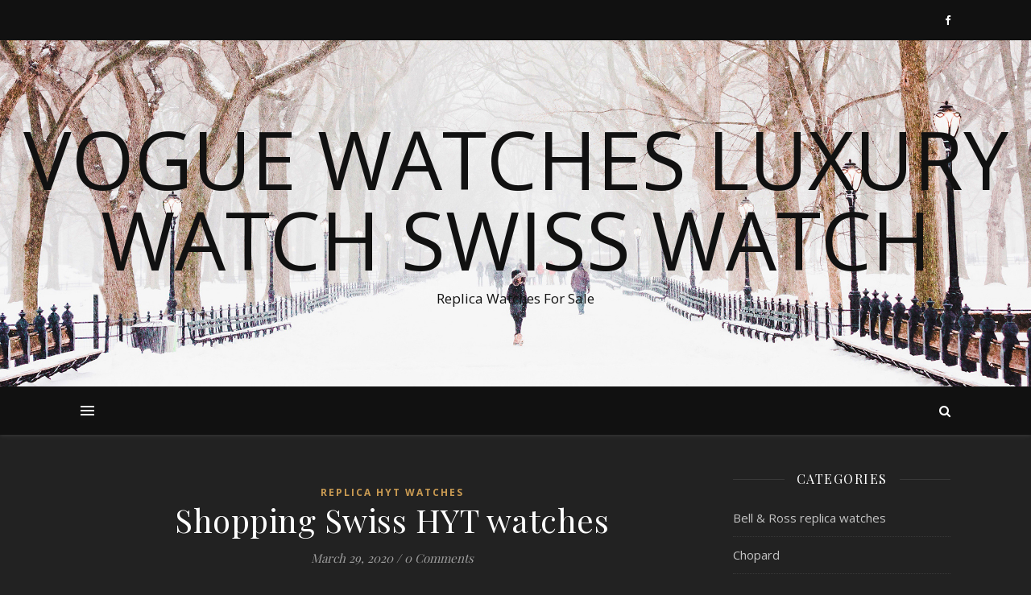

--- FILE ---
content_type: text/html; charset=UTF-8
request_url: https://www.vogue4uwatches.com/tag/hyt-luxury-watches/
body_size: 14774
content:
<!DOCTYPE html>
<html lang="en-US">
<head>
	<meta charset="UTF-8">
	<meta name="viewport" content="width=device-width, initial-scale=1.0" />
	<link rel="profile" href="https://gmpg.org/xfn/11">


	<!-- This site is optimized with the Yoast SEO plugin v14.6.1 - https://yoast.com/wordpress/plugins/seo/ -->
	<title>HYT luxury watches | Vogue Watches Luxury Watch Swiss Watch</title>
	<meta name="description" content="HYT luxury watches Replica Watches For Sale.The store many imitation fake watches in my collection, more than 100 pieces. The best watches and the best customer service I can get replica watch" />
	<meta name="robots" content="index, follow" />
	<meta name="googlebot" content="index, follow, max-snippet:-1, max-image-preview:large, max-video-preview:-1" />
	<meta name="bingbot" content="index, follow, max-snippet:-1, max-image-preview:large, max-video-preview:-1" />
	<link rel="canonical" href="https://www.vogue4uwatches.com/tag/hyt-luxury-watches/" />
	<meta property="og:locale" content="en_US" />
	<meta property="og:type" content="article" />
	<meta property="og:title" content="HYT luxury watches | Vogue Watches Luxury Watch Swiss Watch" />
	<meta property="og:description" content="HYT luxury watches Replica Watches For Sale.The store many imitation fake watches in my collection, more than 100 pieces. The best watches and the best customer service I can get replica watch" />
	<meta property="og:url" content="https://www.vogue4uwatches.com/tag/hyt-luxury-watches/" />
	<meta property="og:site_name" content="Vogue Watches Luxury Watch Swiss Watch" />
	<meta name="twitter:card" content="summary_large_image" />
	<script type="application/ld+json" class="yoast-schema-graph">{"@context":"https://schema.org","@graph":[{"@type":"WebSite","@id":"https://www.vogue4uwatches.com/#website","url":"https://www.vogue4uwatches.com/","name":"Vogue Watches Luxury Watch Swiss Watch","description":"Replica Watches For Sale","potentialAction":[{"@type":"SearchAction","target":"https://www.vogue4uwatches.com/?s={search_term_string}","query-input":"required name=search_term_string"}],"inLanguage":"en-US"},{"@type":"CollectionPage","@id":"https://www.vogue4uwatches.com/tag/hyt-luxury-watches/#webpage","url":"https://www.vogue4uwatches.com/tag/hyt-luxury-watches/","name":"HYT luxury watches | Vogue Watches Luxury Watch Swiss Watch","isPartOf":{"@id":"https://www.vogue4uwatches.com/#website"},"description":"HYT luxury watches Replica Watches For Sale.The store many imitation fake watches in my collection, more than 100 pieces. The best watches and the best customer service I can get replica watch","inLanguage":"en-US"}]}</script>
	<!-- / Yoast SEO plugin. -->


<link rel='dns-prefetch' href='//fonts.googleapis.com' />
<link rel="alternate" type="application/rss+xml" title="Vogue Watches Luxury Watch Swiss Watch &raquo; Feed" href="https://www.vogue4uwatches.com/feed/" />
<link rel="alternate" type="application/rss+xml" title="Vogue Watches Luxury Watch Swiss Watch &raquo; Comments Feed" href="https://www.vogue4uwatches.com/comments/feed/" />
<link rel="alternate" type="application/rss+xml" title="Vogue Watches Luxury Watch Swiss Watch &raquo; HYT luxury watches Tag Feed" href="https://www.vogue4uwatches.com/tag/hyt-luxury-watches/feed/" />
<link rel='stylesheet' id='wp-block-library-css'  href='https://www.vogue4uwatches.com/wp-includes/css/dist/block-library/style.min.css?ver=5.3.20' type='text/css' media='all' />
<link rel='stylesheet' id='ashe-style-css'  href='https://www.vogue4uwatches.com/wp-content/themes/ashe/style.css?ver=1.8.2' type='text/css' media='all' />
<link rel='stylesheet' id='fontawesome-css'  href='https://www.vogue4uwatches.com/wp-content/themes/ashe/assets/css/font-awesome.css?ver=5.3.20' type='text/css' media='all' />
<link rel='stylesheet' id='fontello-css'  href='https://www.vogue4uwatches.com/wp-content/themes/ashe/assets/css/fontello.css?ver=5.3.20' type='text/css' media='all' />
<link rel='stylesheet' id='slick-css'  href='https://www.vogue4uwatches.com/wp-content/themes/ashe/assets/css/slick.css?ver=5.3.20' type='text/css' media='all' />
<link rel='stylesheet' id='scrollbar-css'  href='https://www.vogue4uwatches.com/wp-content/themes/ashe/assets/css/perfect-scrollbar.css?ver=5.3.20' type='text/css' media='all' />
<link rel='stylesheet' id='ashe-responsive-css'  href='https://www.vogue4uwatches.com/wp-content/themes/ashe/assets/css/responsive.css?ver=1.8.2' type='text/css' media='all' />
<link rel='stylesheet' id='ashe-playfair-font-css'  href='//fonts.googleapis.com/css?family=Playfair+Display%3A400%2C700&#038;ver=1.0.0' type='text/css' media='all' />
<link rel='stylesheet' id='ashe-opensans-font-css'  href='//fonts.googleapis.com/css?family=Open+Sans%3A400italic%2C400%2C600italic%2C600%2C700italic%2C700&#038;ver=1.0.0' type='text/css' media='all' />
<script type='text/javascript' src='https://www.vogue4uwatches.com/wp-includes/js/jquery/jquery.js?ver=1.12.4-wp'></script>
<script type='text/javascript' src='https://www.vogue4uwatches.com/wp-includes/js/jquery/jquery-migrate.min.js?ver=1.4.1'></script>
<link rel='https://api.w.org/' href='https://www.vogue4uwatches.com/wp-json/' />
<link rel="EditURI" type="application/rsd+xml" title="RSD" href="https://www.vogue4uwatches.com/xmlrpc.php?rsd" />
<link rel="wlwmanifest" type="application/wlwmanifest+xml" href="https://www.vogue4uwatches.com/wp-includes/wlwmanifest.xml" /> 
<meta name="generator" content="WordPress 5.3.20" />
<style id="ashe_dynamic_css">body {background-color: #ffffff;}#top-bar {background-color: #ffffff;}#top-bar a {color: #000000;}#top-bar a:hover,#top-bar li.current-menu-item > a,#top-bar li.current-menu-ancestor > a,#top-bar .sub-menu li.current-menu-item > a,#top-bar .sub-menu li.current-menu-ancestor> a {color: #ca9b52;}#top-menu .sub-menu,#top-menu .sub-menu a {background-color: #ffffff;border-color: rgba(0,0,0, 0.05);}@media screen and ( max-width: 979px ) {.top-bar-socials {float: none !important;}.top-bar-socials a {line-height: 40px !important;}}.header-logo a,.site-description {color: #111;}.entry-header {background-color: #ffffff;}#main-nav {background-color: #ffffff;box-shadow: 0px 1px 5px rgba(0,0,0, 0.1);}#featured-links h6 {background-color: rgba(255,255,255, 0.85);color: #000000;}#main-nav a,#main-nav i,#main-nav #s {color: #000000;}.main-nav-sidebar span,.sidebar-alt-close-btn span {background-color: #000000;}#main-nav a:hover,#main-nav i:hover,#main-nav li.current-menu-item > a,#main-nav li.current-menu-ancestor > a,#main-nav .sub-menu li.current-menu-item > a,#main-nav .sub-menu li.current-menu-ancestor> a {color: #ca9b52;}.main-nav-sidebar:hover span {background-color: #ca9b52;}#main-menu .sub-menu,#main-menu .sub-menu a {background-color: #ffffff;border-color: rgba(0,0,0, 0.05);}#main-nav #s {background-color: #ffffff;}#main-nav #s::-webkit-input-placeholder { /* Chrome/Opera/Safari */color: rgba(0,0,0, 0.7);}#main-nav #s::-moz-placeholder { /* Firefox 19+ */color: rgba(0,0,0, 0.7);}#main-nav #s:-ms-input-placeholder { /* IE 10+ */color: rgba(0,0,0, 0.7);}#main-nav #s:-moz-placeholder { /* Firefox 18- */color: rgba(0,0,0, 0.7);}/* Background */.sidebar-alt,#featured-links,.main-content,.featured-slider-area,.page-content select,.page-content input,.page-content textarea {background-color: #ffffff;}/* Text */.page-content,.page-content select,.page-content input,.page-content textarea,.page-content .post-author a,.page-content .ashe-widget a,.page-content .comment-author {color: #464646;}/* Title */.page-content h1,.page-content h2,.page-content h3,.page-content h4,.page-content h5,.page-content h6,.page-content .post-title a,.page-content .author-description h4 a,.page-content .related-posts h4 a,.page-content .blog-pagination .previous-page a,.page-content .blog-pagination .next-page a,blockquote,.page-content .post-share a {color: #030303;}.page-content .post-title a:hover {color: rgba(3,3,3, 0.75);}/* Meta */.page-content .post-date,.page-content .post-comments,.page-content .post-author,.page-content [data-layout*="list"] .post-author a,.page-content .related-post-date,.page-content .comment-meta a,.page-content .author-share a,.page-content .post-tags a,.page-content .tagcloud a,.widget_categories li,.widget_archive li,.ahse-subscribe-box p,.rpwwt-post-author,.rpwwt-post-categories,.rpwwt-post-date,.rpwwt-post-comments-number {color: #a1a1a1;}.page-content input::-webkit-input-placeholder { /* Chrome/Opera/Safari */color: #a1a1a1;}.page-content input::-moz-placeholder { /* Firefox 19+ */color: #a1a1a1;}.page-content input:-ms-input-placeholder { /* IE 10+ */color: #a1a1a1;}.page-content input:-moz-placeholder { /* Firefox 18- */color: #a1a1a1;}/* Accent */.page-content a,.post-categories,.page-content .ashe-widget.widget_text a {color: #ca9b52;}/* Disable TMP.page-content .elementor a,.page-content .elementor a:hover {color: inherit;}*/.ps-container > .ps-scrollbar-y-rail > .ps-scrollbar-y {background: #ca9b52;}.page-content a:hover {color: rgba(202,155,82, 0.8);}blockquote {border-color: #ca9b52;}/* Selection */::-moz-selection {color: #ffffff;background: #ca9b52;}::selection {color: #ffffff;background: #ca9b52;}/* Border */.page-content .post-footer,[data-layout*="list"] .blog-grid > li,.page-content .author-description,.page-content .related-posts,.page-content .entry-comments,.page-content .ashe-widget li,.page-content #wp-calendar,.page-content #wp-calendar caption,.page-content #wp-calendar tbody td,.page-content .widget_nav_menu li a,.page-content .tagcloud a,.page-content select,.page-content input,.page-content textarea,.widget-title h2:before,.widget-title h2:after,.post-tags a,.gallery-caption,.wp-caption-text,table tr,table th,table td,pre,.category-description {border-color: #e8e8e8;}hr {background-color: #e8e8e8;}/* Buttons */.widget_search i,.widget_search #searchsubmit,.wp-block-search button,.single-navigation i,.page-content .submit,.page-content .blog-pagination.numeric a,.page-content .blog-pagination.load-more a,.page-content .ashe-subscribe-box input[type="submit"],.page-content .widget_wysija input[type="submit"],.page-content .post-password-form input[type="submit"],.page-content .wpcf7 [type="submit"] {color: #ffffff;background-color: #333333;}.single-navigation i:hover,.page-content .submit:hover,.page-content .blog-pagination.numeric a:hover,.page-content .blog-pagination.numeric span,.page-content .blog-pagination.load-more a:hover,.page-content .ashe-subscribe-box input[type="submit"]:hover,.page-content .widget_wysija input[type="submit"]:hover,.page-content .post-password-form input[type="submit"]:hover,.page-content .wpcf7 [type="submit"]:hover {color: #ffffff;background-color: #ca9b52;}/* Image Overlay */.image-overlay,#infscr-loading,.page-content h4.image-overlay {color: #ffffff;background-color: rgba(73,73,73, 0.3);}.image-overlay a,.post-slider .prev-arrow,.post-slider .next-arrow,.page-content .image-overlay a,#featured-slider .slick-arrow,#featured-slider .slider-dots {color: #ffffff;}.slide-caption {background: rgba(255,255,255, 0.95);}#featured-slider .slick-active {background: #ffffff;}#page-footer,#page-footer select,#page-footer input,#page-footer textarea {background-color: #f6f6f6;color: #333333;}#page-footer,#page-footer a,#page-footer select,#page-footer input,#page-footer textarea {color: #333333;}#page-footer #s::-webkit-input-placeholder { /* Chrome/Opera/Safari */color: #333333;}#page-footer #s::-moz-placeholder { /* Firefox 19+ */color: #333333;}#page-footer #s:-ms-input-placeholder { /* IE 10+ */color: #333333;}#page-footer #s:-moz-placeholder { /* Firefox 18- */color: #333333;}/* Title */#page-footer h1,#page-footer h2,#page-footer h3,#page-footer h4,#page-footer h5,#page-footer h6 {color: #111111;}#page-footer a:hover {color: #ca9b52;}/* Border */#page-footer a,#page-footer .ashe-widget li,#page-footer #wp-calendar,#page-footer #wp-calendar caption,#page-footer #wp-calendar tbody td,#page-footer .widget_nav_menu li a,#page-footer select,#page-footer input,#page-footer textarea,#page-footer .widget-title h2:before,#page-footer .widget-title h2:after,.footer-widgets {border-color: #e0dbdb;}#page-footer hr {background-color: #e0dbdb;}.ashe-preloader-wrap {background-color: #ffffff;}@media screen and ( max-width: 768px ) {#featured-links {display: none;}}@media screen and ( max-width: 640px ) {.related-posts {display: none;}}.header-logo a {font-family: 'Open Sans';}#top-menu li a {font-family: 'Open Sans';}#main-menu li a {font-family: 'Open Sans';}#mobile-menu li {font-family: 'Open Sans';}#top-menu li a,#main-menu li a,#mobile-menu li {text-transform: uppercase;}.boxed-wrapper {max-width: 1160px;}.sidebar-alt {max-width: 340px;left: -340px; padding: 85px 35px 0px;}.sidebar-left,.sidebar-right {width: 307px;}.main-container {width: calc(100% - 307px);width: -webkit-calc(100% - 307px);}#top-bar > div,#main-nav > div,#featured-links,.main-content,.page-footer-inner,.featured-slider-area.boxed-wrapper {padding-left: 40px;padding-right: 40px;}#top-menu {float: left;}.top-bar-socials {float: right;}.entry-header {height: 500px;background-image:url(https://www.vogue4uwatches.com/wp-content/themes/ashe/assets/images/ashe_bg.jpg);background-size: cover;}.entry-header {background-position: center center;}.logo-img {max-width: 500px;}.mini-logo a {max-width: 70px;}#main-nav {text-align: center;}.main-nav-sidebar {position: absolute;top: 0px;left: 40px;z-index: 1;}.main-nav-icons {position: absolute;top: 0px;right: 40px;z-index: 2;}.mini-logo {position: absolute;left: auto;top: 0;}.main-nav-sidebar ~ .mini-logo {margin-left: 30px;}#featured-links .featured-link {margin-right: 20px;}#featured-links .featured-link:last-of-type {margin-right: 0;}#featured-links .featured-link {width: calc( (100% - -20px) / 0 - 1px);width: -webkit-calc( (100% - -20px) / 0- 1px);}.featured-link:nth-child(2) .cv-inner {display: none;}.featured-link:nth-child(3) .cv-inner {display: none;}.blog-grid > li {width: 100%;margin-bottom: 30px;}.sidebar-right {padding-left: 37px;}.post-content > p:not(.wp-block-tag-cloud):first-of-type:first-letter {font-family: "Playfair Display";font-weight: 400;float: left;margin: 0px 12px 0 0;font-size: 80px;line-height: 65px;text-align: center;color: #030303;}@-moz-document url-prefix() {.post-content > p:not(.wp-block-tag-cloud):first-of-type:first-letter {margin-top: 10px !important;}}.footer-widgets > .ashe-widget {width: 30%;margin-right: 5%;}.footer-widgets > .ashe-widget:nth-child(3n+3) {margin-right: 0;}.footer-widgets > .ashe-widget:nth-child(3n+4) {clear: both;}.copyright-info {float: right;}.footer-socials {float: left;}.woocommerce div.product .stock,.woocommerce div.product p.price,.woocommerce div.product span.price,.woocommerce ul.products li.product .price,.woocommerce-Reviews .woocommerce-review__author,.woocommerce form .form-row .required,.woocommerce form .form-row.woocommerce-invalid label,.woocommerce .page-content div.product .woocommerce-tabs ul.tabs li a {color: #464646;}.woocommerce a.remove:hover {color: #464646 !important;}.woocommerce a.remove,.woocommerce .product_meta,.page-content .woocommerce-breadcrumb,.page-content .woocommerce-review-link,.page-content .woocommerce-breadcrumb a,.page-content .woocommerce-MyAccount-navigation-link a,.woocommerce .woocommerce-info:before,.woocommerce .page-content .woocommerce-result-count,.woocommerce-page .page-content .woocommerce-result-count,.woocommerce-Reviews .woocommerce-review__published-date,.woocommerce .product_list_widget .quantity,.woocommerce .widget_products .amount,.woocommerce .widget_price_filter .price_slider_amount,.woocommerce .widget_recently_viewed_products .amount,.woocommerce .widget_top_rated_products .amount,.woocommerce .widget_recent_reviews .reviewer {color: #a1a1a1;}.woocommerce a.remove {color: #a1a1a1 !important;}p.demo_store,.woocommerce-store-notice,.woocommerce span.onsale { background-color: #ca9b52;}.woocommerce .star-rating::before,.woocommerce .star-rating span::before,.woocommerce .page-content ul.products li.product .button,.page-content .woocommerce ul.products li.product .button,.page-content .woocommerce-MyAccount-navigation-link.is-active a,.page-content .woocommerce-MyAccount-navigation-link a:hover { color: #ca9b52;}.woocommerce form.login,.woocommerce form.register,.woocommerce-account fieldset,.woocommerce form.checkout_coupon,.woocommerce .woocommerce-info,.woocommerce .woocommerce-error,.woocommerce .woocommerce-message,.woocommerce .widget_shopping_cart .total,.woocommerce.widget_shopping_cart .total,.woocommerce-Reviews .comment_container,.woocommerce-cart #payment ul.payment_methods,#add_payment_method #payment ul.payment_methods,.woocommerce-checkout #payment ul.payment_methods,.woocommerce div.product .woocommerce-tabs ul.tabs::before,.woocommerce div.product .woocommerce-tabs ul.tabs::after,.woocommerce div.product .woocommerce-tabs ul.tabs li,.woocommerce .woocommerce-MyAccount-navigation-link,.select2-container--default .select2-selection--single {border-color: #e8e8e8;}.woocommerce-cart #payment,#add_payment_method #payment,.woocommerce-checkout #payment,.woocommerce .woocommerce-info,.woocommerce .woocommerce-error,.woocommerce .woocommerce-message,.woocommerce div.product .woocommerce-tabs ul.tabs li {background-color: rgba(232,232,232, 0.3);}.woocommerce-cart #payment div.payment_box::before,#add_payment_method #payment div.payment_box::before,.woocommerce-checkout #payment div.payment_box::before {border-color: rgba(232,232,232, 0.5);}.woocommerce-cart #payment div.payment_box,#add_payment_method #payment div.payment_box,.woocommerce-checkout #payment div.payment_box {background-color: rgba(232,232,232, 0.5);}.page-content .woocommerce input.button,.page-content .woocommerce a.button,.page-content .woocommerce a.button.alt,.page-content .woocommerce button.button.alt,.page-content .woocommerce input.button.alt,.page-content .woocommerce #respond input#submit.alt,.woocommerce .page-content .widget_product_search input[type="submit"],.woocommerce .page-content .woocommerce-message .button,.woocommerce .page-content a.button.alt,.woocommerce .page-content button.button.alt,.woocommerce .page-content #respond input#submit,.woocommerce .page-content .widget_price_filter .button,.woocommerce .page-content .woocommerce-message .button,.woocommerce-page .page-content .woocommerce-message .button,.woocommerce .page-content nav.woocommerce-pagination ul li a,.woocommerce .page-content nav.woocommerce-pagination ul li span {color: #ffffff;background-color: #333333;}.page-content .woocommerce input.button:hover,.page-content .woocommerce a.button:hover,.page-content .woocommerce a.button.alt:hover,.page-content .woocommerce button.button.alt:hover,.page-content .woocommerce input.button.alt:hover,.page-content .woocommerce #respond input#submit.alt:hover,.woocommerce .page-content .woocommerce-message .button:hover,.woocommerce .page-content a.button.alt:hover,.woocommerce .page-content button.button.alt:hover,.woocommerce .page-content #respond input#submit:hover,.woocommerce .page-content .widget_price_filter .button:hover,.woocommerce .page-content .woocommerce-message .button:hover,.woocommerce-page .page-content .woocommerce-message .button:hover,.woocommerce .page-content nav.woocommerce-pagination ul li a:hover,.woocommerce .page-content nav.woocommerce-pagination ul li span.current {color: #ffffff;background-color: #ca9b52;}.woocommerce .page-content nav.woocommerce-pagination ul li a.prev,.woocommerce .page-content nav.woocommerce-pagination ul li a.next {color: #333333;}.woocommerce .page-content nav.woocommerce-pagination ul li a.prev:hover,.woocommerce .page-content nav.woocommerce-pagination ul li a.next:hover {color: #ca9b52;}.woocommerce .page-content nav.woocommerce-pagination ul li a.prev:after,.woocommerce .page-content nav.woocommerce-pagination ul li a.next:after {color: #ffffff;}.woocommerce .page-content nav.woocommerce-pagination ul li a.prev:hover:after,.woocommerce .page-content nav.woocommerce-pagination ul li a.next:hover:after {color: #ffffff;}.cssload-cube{background-color:#333333;width:9px;height:9px;position:absolute;margin:auto;animation:cssload-cubemove 2s infinite ease-in-out;-o-animation:cssload-cubemove 2s infinite ease-in-out;-ms-animation:cssload-cubemove 2s infinite ease-in-out;-webkit-animation:cssload-cubemove 2s infinite ease-in-out;-moz-animation:cssload-cubemove 2s infinite ease-in-out}.cssload-cube1{left:13px;top:0;animation-delay:.1s;-o-animation-delay:.1s;-ms-animation-delay:.1s;-webkit-animation-delay:.1s;-moz-animation-delay:.1s}.cssload-cube2{left:25px;top:0;animation-delay:.2s;-o-animation-delay:.2s;-ms-animation-delay:.2s;-webkit-animation-delay:.2s;-moz-animation-delay:.2s}.cssload-cube3{left:38px;top:0;animation-delay:.3s;-o-animation-delay:.3s;-ms-animation-delay:.3s;-webkit-animation-delay:.3s;-moz-animation-delay:.3s}.cssload-cube4{left:0;top:13px;animation-delay:.1s;-o-animation-delay:.1s;-ms-animation-delay:.1s;-webkit-animation-delay:.1s;-moz-animation-delay:.1s}.cssload-cube5{left:13px;top:13px;animation-delay:.2s;-o-animation-delay:.2s;-ms-animation-delay:.2s;-webkit-animation-delay:.2s;-moz-animation-delay:.2s}.cssload-cube6{left:25px;top:13px;animation-delay:.3s;-o-animation-delay:.3s;-ms-animation-delay:.3s;-webkit-animation-delay:.3s;-moz-animation-delay:.3s}.cssload-cube7{left:38px;top:13px;animation-delay:.4s;-o-animation-delay:.4s;-ms-animation-delay:.4s;-webkit-animation-delay:.4s;-moz-animation-delay:.4s}.cssload-cube8{left:0;top:25px;animation-delay:.2s;-o-animation-delay:.2s;-ms-animation-delay:.2s;-webkit-animation-delay:.2s;-moz-animation-delay:.2s}.cssload-cube9{left:13px;top:25px;animation-delay:.3s;-o-animation-delay:.3s;-ms-animation-delay:.3s;-webkit-animation-delay:.3s;-moz-animation-delay:.3s}.cssload-cube10{left:25px;top:25px;animation-delay:.4s;-o-animation-delay:.4s;-ms-animation-delay:.4s;-webkit-animation-delay:.4s;-moz-animation-delay:.4s}.cssload-cube11{left:38px;top:25px;animation-delay:.5s;-o-animation-delay:.5s;-ms-animation-delay:.5s;-webkit-animation-delay:.5s;-moz-animation-delay:.5s}.cssload-cube12{left:0;top:38px;animation-delay:.3s;-o-animation-delay:.3s;-ms-animation-delay:.3s;-webkit-animation-delay:.3s;-moz-animation-delay:.3s}.cssload-cube13{left:13px;top:38px;animation-delay:.4s;-o-animation-delay:.4s;-ms-animation-delay:.4s;-webkit-animation-delay:.4s;-moz-animation-delay:.4s}.cssload-cube14{left:25px;top:38px;animation-delay:.5s;-o-animation-delay:.5s;-ms-animation-delay:.5s;-webkit-animation-delay:.5s;-moz-animation-delay:.5s}.cssload-cube15{left:38px;top:38px;animation-delay:.6s;-o-animation-delay:.6s;-ms-animation-delay:.6s;-webkit-animation-delay:.6s;-moz-animation-delay:.6s}.cssload-spinner{margin:auto;width:49px;height:49px;position:relative}@keyframes cssload-cubemove{35%{transform:scale(0.005)}50%{transform:scale(1.7)}65%{transform:scale(0.005)}}@-o-keyframes cssload-cubemove{35%{-o-transform:scale(0.005)}50%{-o-transform:scale(1.7)}65%{-o-transform:scale(0.005)}}@-ms-keyframes cssload-cubemove{35%{-ms-transform:scale(0.005)}50%{-ms-transform:scale(1.7)}65%{-ms-transform:scale(0.005)}}@-webkit-keyframes cssload-cubemove{35%{-webkit-transform:scale(0.005)}50%{-webkit-transform:scale(1.7)}65%{-webkit-transform:scale(0.005)}}@-moz-keyframes cssload-cubemove{35%{-moz-transform:scale(0.005)}50%{-moz-transform:scale(1.7)}65%{-moz-transform:scale(0.005)}}</style><style id="ashe_theme_styles">body,.mc4wp-form-fields,.widget_wysija_cont{background-color:#222 !important}#top-bar{background-color:#111}#top-bar a{color:#fff}#top-menu .sub-menu,#top-menu .sub-menu a{background-color:#111;border-color:rgba(255,255,255,0.05)}#main-nav{background-color:#111;box-shadow:0 1px 5px rgba(255,255,255,0.1)}#featured-links h6{background-color:rgba(34,34,34,0.85);color:#c4c4c4}#main-nav a,#main-nav i,#main-nav #s{color:#fff}.main-nav-sidebar span,.sidebar-alt-close-btn span{background-color:#fff}#main-menu .sub-menu,#main-menu .sub-menu a{background-color:#111;border-color:rgba(255,255,255,0.05)}#main-nav #s{background-color:#111}#main-nav #s::-webkit-input-placeholder{color:rgba(255,255,255,0.7)}#main-nav #s::-moz-placeholder{color:rgba(255,255,255,0.7)}#main-nav #s:-ms-input-placeholder{color:rgba(255,255,255,0.7)}#main-nav #s:-moz-placeholder{color:rgba(255,255,255,0.7)}.sidebar-alt,#featured-links,.main-content,.featured-slider-area,.page-content select,.page-content input,.page-content textarea{background-color:#222}.page-content,.page-content select,.page-content input,.page-content textarea,.page-content .post-author a,.page-content .ashe-widget a,.page-content .comment-author{color:#c4c4c4}.page-content h1,.page-content h2,.page-content h3,.page-content h4,.page-content h5,.page-content h6,.page-content .post-title a,.page-content .author-description h4 a,.page-content .related-posts h4 a,.page-content .blog-pagination .previous-page a,.page-content .blog-pagination .next-page a,blockquote,.page-content .post-share a{color:#fff}.page-content .post-title a:hover{color:rgba(255,255,255,0.75)}.page-content .post-date,.page-content .post-comments,.page-content .post-author,.page-content [data-layout*="list"] .post-author a,.page-content .related-post-date,.page-content .comment-meta a,.page-content .author-share a,.page-content .post-tags a,.page-content .tagcloud a,.widget_categories li,.widget_archive li,.ahse-subscribe-box p,.rpwwt-post-author,.rpwwt-post-categories,.rpwwt-post-date,.rpwwt-post-comments-number{color:#9e9e9e}.page-content input::-webkit-input-placeholder{color:#9e9e9e}.page-content input::-moz-placeholder{color:#9e9e9e}.page-content input:-ms-input-placeholder{color:#9e9e9e}.page-content input:-moz-placeholder{color:#9e9e9e}.page-content .post-footer,[data-layout*="list"] .blog-grid > li,.page-content .author-description,.page-content .related-posts,.page-content .entry-comments,.page-content .ashe-widget li,.page-content #wp-calendar,.page-content #wp-calendar caption,.page-content #wp-calendar tbody td,.page-content .widget_nav_menu li a,.page-content .tagcloud a,.page-content select,.page-content input,.page-content textarea,.widget-title h2:before,.widget-title h2:after,.post-tags a,.gallery-caption,.wp-caption-text,table tr,table th,table td,pre,.category-description{border-color:#383838}hr{background-color:#383838}.widget_search i,.widget_search #searchsubmit,.single-navigation i,.page-content .submit,.page-content .blog-pagination.numeric a,.page-content .blog-pagination.load-more a,.page-content .ashe-subscribe-box input[type="submit"],.page-content .widget_wysija input[type="submit"],.page-content .post-password-form input[type="submit"],.page-content .wpcf7 [type="submit"]{color:#c4c4c4;background-color:#333}.image-overlay,#infscr-loading,.page-content h4.image-overlay{background-color:rgba(0,0,0,0.3)}#page-footer,#page-footer select,#page-footer input,#page-footer textarea,.select2-container--default .select2-selection--single{background-color:#222}#page-footer,#page-footer a,#page-footer select,#page-footer input,#page-footer textarea{color:#c4c4c4}#page-footer #s::-webkit-input-placeholder{color:#c4c4c4}#page-footer #s::-moz-placeholder{color:#c4c4c4}#page-footer #s:-ms-input-placeholder{color:#c4c4c4}#page-footer #s:-moz-placeholder{color:#c4c4c4}#page-footer h1,#page-footer h2,#page-footer h3,#page-footer h4,#page-footer h5,#page-footer h6{color:#fff}#page-footer a,#page-footer .ashe-widget li,#page-footer #wp-calendar,#page-footer #wp-calendar caption,#page-footer #wp-calendar tbody td,#page-footer .widget_nav_menu li a,#page-footer select,#page-footer input,#page-footer textarea,#page-footer .widget-title h2:before,#page-footer .widget-title h2:after,.footer-widgets{border-color:#383838}#page-footer hr{background-color:#383838}.ashe-preloader-wrap{background-color:#333}.woocommerce div.product .stock,.woocommerce div.product p.price,.woocommerce div.product span.price,.woocommerce ul.products li.product .price,.woocommerce-Reviews .woocommerce-review__author,.woocommerce form .form-row .required,.woocommerce form .form-row.woocommerce-invalid label,.woocommerce .page-content div.product .woocommerce-tabs ul.tabs li a{color:#c4c4c4}.woocommerce a.remove:hover{color:#c4c4c4!important}.woocommerce a.remove,.woocommerce .product_meta,.page-content .woocommerce-breadcrumb,.page-content .woocommerce-review-link,.page-content .woocommerce-breadcrumb a,.page-content .woocommerce-MyAccount-navigation-link a,.woocommerce .woocommerce-info:before,.woocommerce .page-content .woocommerce-result-count,.woocommerce-page .page-content .woocommerce-result-count,.woocommerce-Reviews .woocommerce-review__published-date,.woocommerce .product_list_widget .quantity,.woocommerce .widget_products .amount,.woocommerce .widget_price_filter .price_slider_amount,.woocommerce .widget_recently_viewed_products .amount,.woocommerce .widget_top_rated_products .amount,.woocommerce .widget_recent_reviews .reviewer{color:#9e9e9e}.woocommerce a.remove{color:#9e9e9e!important}.woocommerce form.login,.woocommerce form.register,.woocommerce-account fieldset,.woocommerce form.checkout_coupon,.woocommerce .woocommerce-info,.woocommerce .woocommerce-error,.woocommerce .woocommerce-message,.woocommerce .widget_shopping_cart .total,.woocommerce.widget_shopping_cart .total,.woocommerce-Reviews .comment_container,.woocommerce-cart #payment ul.payment_methods,#add_payment_method #payment ul.payment_methods,.woocommerce-checkout #payment ul.payment_methods,.woocommerce div.product .woocommerce-tabs ul.tabs::before,.woocommerce div.product .woocommerce-tabs ul.tabs::after,.woocommerce div.product .woocommerce-tabs ul.tabs li,.woocommerce .woocommerce-MyAccount-navigation-link,.select2-container--default .select2-selection--single{border-color:#383838}.woocommerce-cart #payment,#add_payment_method #payment,.woocommerce-checkout #payment,.woocommerce .woocommerce-info,.woocommerce .woocommerce-error,.woocommerce .woocommerce-message,.woocommerce div.product .woocommerce-tabs ul.tabs li{background-color:rgba(56,56,56,0.3) !important}.woocommerce-cart #payment div.payment_box::before,#add_payment_method #payment div.payment_box::before,.woocommerce-checkout #payment div.payment_box::before{border-color:rgba(56,56,56,0.5)}.woocommerce-cart #payment div.payment_box,#add_payment_method #payment div.payment_box,.woocommerce-checkout #payment div.payment_box{background-color:rgba(56,56,56,0.5)}.page-content .woocommerce input.button,.page-content .woocommerce a.button,.page-content .woocommerce a.button.alt,.page-content .woocommerce button.button.alt,.page-content .woocommerce input.button.alt,.page-content .woocommerce #respond input#submit.alt,.woocommerce .page-content .widget_product_search input[type="submit"],.woocommerce .page-content .woocommerce-message .button,.woocommerce .page-content a.button.alt,.woocommerce .page-content button.button.alt,.woocommerce .page-content #respond input#submit,.woocommerce .page-content .widget_price_filter .button,.woocommerce .page-content .woocommerce-message .button,.woocommerce-page .page-content .woocommerce-message .button,.woocommerce .page-content nav.woocommerce-pagination ul li a,.woocommerce .page-content nav.woocommerce-pagination ul li span{color:#c4c4c4;background-color:#333}.woocommerce .page-content nav.woocommerce-pagination ul li a.prev,.woocommerce .page-content nav.woocommerce-pagination ul li a.next{color:#333}.woocommerce .page-content nav.woocommerce-pagination ul li a.prev:after,.woocommerce .page-content nav.woocommerce-pagination ul li a.next:after{color:#fff}.woocommerce .page-content nav.woocommerce-pagination ul li a.prev:hover:after,.woocommerce .page-content nav.woocommerce-pagination ul li a.next:hover:after{color:#fff}.post-content > p:first-of-type:first-letter{color:inherit}.page-content a:hover{color: rgba(202,155,82, 0.8)}.sticky {background: #2f2f2f;}</style></head>

<body class="archive tag tag-hyt-luxury-watches tag-60 wp-embed-responsive elementor-default elementor-kit-">

	<!-- Preloader -->
	
	<!-- Page Wrapper -->
	<div id="page-wrap">

		<!-- Boxed Wrapper -->
		<div id="page-header" >

		
<div id="top-bar" class="clear-fix">
	<div class="boxed-wrapper">
		
		
		<div class="top-bar-socials">

			
			<a href="https://www.facebook.com/stacy.kouame.71" target="_blank">
				<i class="fa fa-facebook"></i>
			</a>
			
			
			
			
		</div>

	
	</div>
</div><!-- #top-bar -->


	<div class="entry-header">
		<div class="cv-outer">
		<div class="cv-inner">
			<div class="header-logo">
				
									
										<a href="https://www.vogue4uwatches.com/">Vogue Watches Luxury Watch Swiss Watch</a>
					
								
				<p class="site-description">Replica Watches For Sale</p>
				
			</div>
		</div>
		</div>
	</div>


<div id="main-nav" class="clear-fix">

	<div class="boxed-wrapper">	
		
		<!-- Alt Sidebar Icon -->
				<div class="main-nav-sidebar">
			<div>
				<span></span>
				<span></span>
				<span></span>
			</div>
		</div>
		
		<!-- Mini Logo -->
		
		<!-- Icons -->
		<div class="main-nav-icons">
						<div class="main-nav-search">
				<i class="fa fa-search"></i>
				<i class="fa fa-times"></i>
				<form role="search" method="get" id="searchform" class="clear-fix" action="https://www.vogue4uwatches.com/"><input type="search" name="s" id="s" placeholder="Search..." data-placeholder="Type then hit Enter..." value="" /><i class="fa fa-search"></i><input type="submit" id="searchsubmit" value="st" /></form>			</div>
					</div>

		
		<!-- Mobile Menu Button -->
		<span class="mobile-menu-btn">
			<i class="fa fa-chevron-down"></i>
		</span>

		
	</div>

</div><!-- #main-nav -->

		</div><!-- .boxed-wrapper -->

		<!-- Page Content -->
		<div class="page-content">

			
<div class="sidebar-alt-wrap">
	<div class="sidebar-alt-close image-overlay"></div>
	<aside class="sidebar-alt">

		<div class="sidebar-alt-close-btn">
			<span></span>
			<span></span>
		</div>

		<div id="pages-3" class="ashe-widget widget_pages"><div class="widget-title"><h2>Pages</h2></div>		<ul>
			<li class="page_item page-item-2"><a href="https://www.vogue4uwatches.com/watches/">Watches</a></li>
		</ul>
			</div><div id="ai_widget-5" class="ashe-widget ai_widget"><div class='code-block code-block-1' style='margin: 8px 0; clear: both;'>
<div style="width: 150px; background:#fff;border:1px solid #2f2f2f;position:relative;left:-5px;top:5px;" id="backlnotice">
 <div style="background:url(https://www.highluxurystore.ru/images/goodnews.gif);padding:0px;width:150px;height:30px;position:relative;"><span onclick="closelNotice()" style="position:absolute;right:5px;cursor:pointer" title="Close">&nbsp;&nbsp;</span></div>
    <div style="z-index:100;position:absolute" id="cichsN"></div><div style="display:inline" id="scchsN"></div><div style="display:none" id="sdchsN"></div>
<div style="font-size:14px;color:#FF0000;padding:5px;">
<a rel="nofollow" target="_blank" href="https://www.highluxurystore.ru" onclick="JumpStore();return false;" title="Click Now"><img width="140" height="540" alt="replica swiss watches" src="https://www.highluxurystore.ru/images/highadd.jpg"></a>
<br>
<span style="font-weight:bold"><span id="new_ad_word">Get Up to don't pay too much money Today! Compare - Cheap Watches.</span> <a rel="nofollow" target="_blank" href="https://www.highluxurystore.ru" onclick="JumpStore();return false;"><span id="ad_buy_now_add">imitation watches</span></a>go on now<span style="color:black">.<a href="https://www.highluxurystore.ru/jacob-co-astronomia-c-4_5.html
">jacob and co replica</a>,<a href="https://www.reviewluxurystore.com
">reviewluxurystore.com</a>
</span></span>
</div>
</div></div>
</div><div id="tag_cloud-4" class="ashe-widget widget_tag_cloud"><div class="widget-title"><h2>Tags</h2></div><div class="tagcloud"><a href="https://www.vogue4uwatches.com/tag/audemars-piguet-millenary-hand-wound-77247or-zz-1272or-01/" class="tag-cloud-link tag-link-314 tag-link-position-1" style="font-size: 8pt;" aria-label="Audemars Piguet MILLENARY HAND-WOUND 77247OR.ZZ.1272OR.01 (4 items)">Audemars Piguet MILLENARY HAND-WOUND 77247OR.ZZ.1272OR.01</a>
<a href="https://www.vogue4uwatches.com/tag/audemars-piguet-royal-oak-offshore-selfwinding-chronograph-watch-replica-26405ce-oo-a030ca-01/" class="tag-cloud-link tag-link-768 tag-link-position-2" style="font-size: 11.733333333333pt;" aria-label="Audemars Piguet ROYAL OAK OFFSHORE SELFWINDING CHRONOGRAPH Watch Replica 26405CE.OO.A030CA.01 (5 items)">Audemars Piguet ROYAL OAK OFFSHORE SELFWINDING CHRONOGRAPH Watch Replica 26405CE.OO.A030CA.01</a>
<a href="https://www.vogue4uwatches.com/tag/breguet-marine-5817-fake-watch-5817ba-12-9v8/" class="tag-cloud-link tag-link-844 tag-link-position-3" style="font-size: 11.733333333333pt;" aria-label="Breguet Marine 5817 Fake Watch 5817BA/12/9V8 (5 items)">Breguet Marine 5817 Fake Watch 5817BA/12/9V8</a>
<a href="https://www.vogue4uwatches.com/tag/bremont-kingsman-rose-gold-bkm-rg-replica-watch/" class="tag-cloud-link tag-link-1105 tag-link-position-4" style="font-size: 8pt;" aria-label="Bremont KINGSMAN ROSE GOLD BKM-RG Replica Watch (4 items)">Bremont KINGSMAN ROSE GOLD BKM-RG Replica Watch</a>
<a href="https://www.vogue4uwatches.com/tag/chopard-mille-miglia-gts-power-control-grigio-speciale-168566-3007/" class="tag-cloud-link tag-link-221 tag-link-position-5" style="font-size: 15pt;" aria-label="Chopard Mille Miglia GTS Power Control Grigio Speciale 168566-3007 (6 items)">Chopard Mille Miglia GTS Power Control Grigio Speciale 168566-3007</a>
<a href="https://www.vogue4uwatches.com/tag/franck-muller-cintree-curvex-men-grande-date-replica-watch-for-sale-cheap-price-8083-cc-gd-fo-5n-b/" class="tag-cloud-link tag-link-1247 tag-link-position-6" style="font-size: 11.733333333333pt;" aria-label="Franck Muller Cintree Curvex Men Grande Date Replica Watch for Sale Cheap Price 8083 CC GD FO 5N B (5 items)">Franck Muller Cintree Curvex Men Grande Date Replica Watch for Sale Cheap Price 8083 CC GD FO 5N B</a>
<a href="https://www.vogue4uwatches.com/tag/graham-london-2ovev-b15a-chronofighter-oversize-diver-replica-watch/" class="tag-cloud-link tag-link-912 tag-link-position-7" style="font-size: 11.733333333333pt;" aria-label="GRAHAM LONDON 2OVEV.B15A CHRONOFIGHTER OVERSIZE DIVER replica watch (5 items)">GRAHAM LONDON 2OVEV.B15A CHRONOFIGHTER OVERSIZE DIVER replica watch</a>
<a href="https://www.vogue4uwatches.com/tag/greubel-forsey-gmt-black-titanium-replica-watch/" class="tag-cloud-link tag-link-568 tag-link-position-8" style="font-size: 8pt;" aria-label="Greubel Forsey GMT Black Titanium Replica Watch (4 items)">Greubel Forsey GMT Black Titanium Replica Watch</a>
<a href="https://www.vogue4uwatches.com/tag/jacob-co-astronomia-casino-watch-at160-40-aa-aa-a-price/" class="tag-cloud-link tag-link-793 tag-link-position-9" style="font-size: 22pt;" aria-label="Jacob &amp; Co. Astronomia Casino watch AT160.40.AA.AA.A price (9 items)">Jacob &amp; Co. Astronomia Casino watch AT160.40.AA.AA.A price</a>
<a href="https://www.vogue4uwatches.com/tag/jacob-co-astronomia-casino-watch-replica-at160-40-ab-ab-b-jacob-and-co-watch-price/" class="tag-cloud-link tag-link-1192 tag-link-position-10" style="font-size: 11.733333333333pt;" aria-label="Jacob &amp; Co. Astronomia Casino Watch Replica AT160.40.AB.AB.B Jacob and Co Watch Price (5 items)">Jacob &amp; Co. Astronomia Casino Watch Replica AT160.40.AB.AB.B Jacob and Co Watch Price</a>
<a href="https://www.vogue4uwatches.com/tag/jacob-co-astronomia-clarity-white-gold-watch-replica-at120-30-ad-sb-a/" class="tag-cloud-link tag-link-920 tag-link-position-11" style="font-size: 8pt;" aria-label="Jacob &amp; Co. ASTRONOMIA CLARITY WHITE GOLD Watch Replica AT120.30.AD.SB.A (4 items)">Jacob &amp; Co. ASTRONOMIA CLARITY WHITE GOLD Watch Replica AT120.30.AD.SB.A</a>
<a href="https://www.vogue4uwatches.com/tag/jacob-co-astronomia-sky-watch-750-110-40-aa-sd-1ns/" class="tag-cloud-link tag-link-344 tag-link-position-12" style="font-size: 8pt;" aria-label="Jacob &amp; Co.Astronomia Sky watch 750.110.40.AA.SD.1NS (4 items)">Jacob &amp; Co.Astronomia Sky watch 750.110.40.AA.SD.1NS</a>
<a href="https://www.vogue4uwatches.com/tag/jacob-co-astronomia-solar-baguette-jewelery-planets-zodiac-white-gold-watch-replica-as910-30-bd-bd-a/" class="tag-cloud-link tag-link-788 tag-link-position-13" style="font-size: 8pt;" aria-label="Jacob &amp; Co. ASTRONOMIA SOLAR BAGUETTE JEWELERY– PLANETS–ZODIAC- WHITE GOLD Watch Replica AS910.30.BD.BD.A (4 items)">Jacob &amp; Co. ASTRONOMIA SOLAR BAGUETTE JEWELERY– PLANETS–ZODIAC- WHITE GOLD Watch Replica AS910.30.BD.BD.A</a>
<a href="https://www.vogue4uwatches.com/tag/jacob-co-astronomia-solar-baguette-jewellery-planets-zodiac-watch-as910-40-bd-bd-a/" class="tag-cloud-link tag-link-354 tag-link-position-14" style="font-size: 17.333333333333pt;" aria-label="Jacob &amp; Co. Astronomia Solar Baguette Jewellery Planets Zodiac watch AS910.40.BD.BD.A (7 items)">Jacob &amp; Co. Astronomia Solar Baguette Jewellery Planets Zodiac watch AS910.40.BD.BD.A</a>
<a href="https://www.vogue4uwatches.com/tag/jacob-co-astronomia-tourbillon-black-gold-watch-replica-at100-31-ac-sd-a/" class="tag-cloud-link tag-link-841 tag-link-position-15" style="font-size: 11.733333333333pt;" aria-label="Jacob &amp; Co. Astronomia TOURBILLON BLACK GOLD Watch Replica AT100.31.AC.SD.A (5 items)">Jacob &amp; Co. Astronomia TOURBILLON BLACK GOLD Watch Replica AT100.31.AC.SD.A</a>
<a href="https://www.vogue4uwatches.com/tag/jacob-co-astronomia-zodiac-watch-at100-40-ac-ab-b/" class="tag-cloud-link tag-link-176 tag-link-position-16" style="font-size: 11.733333333333pt;" aria-label="Jacob &amp; Co. Astronomia Zodiac watch AT100.40.AC.AB.B (5 items)">Jacob &amp; Co. Astronomia Zodiac watch AT100.40.AC.AB.B</a>
<a href="https://www.vogue4uwatches.com/tag/jacob-co-bugatti-chiron-sapphire-crystal-watch-replica-bu210-80-jacob-and-co-watch-price/" class="tag-cloud-link tag-link-843 tag-link-position-17" style="font-size: 8pt;" aria-label="Jacob &amp; Co. BUGATTI CHIRON SAPPHIRE CRYSTAL Watch Replica BU210.80 Jacob and Co Watch Price (4 items)">Jacob &amp; Co. BUGATTI CHIRON SAPPHIRE CRYSTAL Watch Replica BU210.80 Jacob and Co Watch Price</a>
<a href="https://www.vogue4uwatches.com/tag/jacob-co-caviar-tourbillon-camo-blue-watch-cv201-30-cb-cb-a/" class="tag-cloud-link tag-link-766 tag-link-position-18" style="font-size: 19.666666666667pt;" aria-label="Jacob &amp; Co. CAVIAR TOURBILLON CAMO BLUE Watch CV201.30.CB.CB.A (8 items)">Jacob &amp; Co. CAVIAR TOURBILLON CAMO BLUE Watch CV201.30.CB.CB.A</a>
<a href="https://www.vogue4uwatches.com/tag/jacob-co-grand-complication-masterpieces-astronomia-sky-watch-750-110-40-aa-sd-1ns/" class="tag-cloud-link tag-link-169 tag-link-position-19" style="font-size: 11.733333333333pt;" aria-label="Jacob &amp; Co. Grand Complication Masterpieces - Astronomia Sky watch 750.110.40.AA.SD.1NS (5 items)">Jacob &amp; Co. Grand Complication Masterpieces - Astronomia Sky watch 750.110.40.AA.SD.1NS</a>
<a href="https://www.vogue4uwatches.com/tag/jacob-co-opera-godfather-minute-repeater-watch-replica-op500-40-aa-aa-abala/" class="tag-cloud-link tag-link-842 tag-link-position-20" style="font-size: 8pt;" aria-label="Jacob &amp; Co. Opera Godfather Minute Repeater Watch Replica OP500.40.AA.AA.ABALA (4 items)">Jacob &amp; Co. Opera Godfather Minute Repeater Watch Replica OP500.40.AA.AA.ABALA</a>
<a href="https://www.vogue4uwatches.com/tag/jacob-co-opera-godfather-musical-watch-black-dlc-grade-5-titanium-with-diamond-barrels-watch-replica-op110-21-ag-ub-abala-jacob-and-co-watch-price/" class="tag-cloud-link tag-link-1272 tag-link-position-21" style="font-size: 15pt;" aria-label="Jacob &amp; Co. OPERA GODFATHER MUSICAL WATCH BLACK DLC GRADE 5 TITANIUM WITH DIAMOND BARRELS Watch Replica OP110.21.AG.UB.ABALA Jacob and Co Watch Price (6 items)">Jacob &amp; Co. OPERA GODFATHER MUSICAL WATCH BLACK DLC GRADE 5 TITANIUM WITH DIAMOND BARRELS Watch Replica OP110.21.AG.UB.ABALA Jacob and Co Watch Price</a>
<a href="https://www.vogue4uwatches.com/tag/jacob-co-opera-godfather-musical-watch-replica-op110-21-ag-ab-a-jacob-and-co-watch-price/" class="tag-cloud-link tag-link-1252 tag-link-position-22" style="font-size: 17.333333333333pt;" aria-label="Jacob &amp; Co. Opera Godfather Musical Watch Replica OP110.21.AG.AB.A Jacob and Co Watch Price (7 items)">Jacob &amp; Co. Opera Godfather Musical Watch Replica OP110.21.AG.AB.A Jacob and Co Watch Price</a>
<a href="https://www.vogue4uwatches.com/tag/jacob-co-palatial-opera-flying-tourbillon-watch-po820-40-bd-mr-a/" class="tag-cloud-link tag-link-767 tag-link-position-23" style="font-size: 19.666666666667pt;" aria-label="Jacob &amp; Co. Palatial Opera Flying Tourbillon Watch PO820.40.BD.MR.A (8 items)">Jacob &amp; Co. Palatial Opera Flying Tourbillon Watch PO820.40.BD.MR.A</a>
<a href="https://www.vogue4uwatches.com/tag/jacob-co-astronomia-art-phoenix-at112-30-aa-ua-abala-replica-watch/" class="tag-cloud-link tag-link-1166 tag-link-position-24" style="font-size: 11.733333333333pt;" aria-label="Jacob &amp; Co Astronomia Art Phoenix AT112.30.AA.UA.ABALA Replica watch (5 items)">Jacob &amp; Co Astronomia Art Phoenix AT112.30.AA.UA.ABALA Replica watch</a>
<a href="https://www.vogue4uwatches.com/tag/jacob-co-replica-watch-jc-1-15-iconic-five-time-zone/" class="tag-cloud-link tag-link-1168 tag-link-position-25" style="font-size: 8pt;" aria-label="Jacob &amp; Co Replica watch JC-1-15 Iconic Five Time Zone (4 items)">Jacob &amp; Co Replica watch JC-1-15 Iconic Five Time Zone</a>
<a href="https://www.vogue4uwatches.com/tag/luxury-richard-mille-rm-27-04-tourbillon-rafael-nadal-replica-watch/" class="tag-cloud-link tag-link-889 tag-link-position-26" style="font-size: 8pt;" aria-label="Luxury Richard Mille RM 27-04 Tourbillon Rafael Nadal Replica Watch (4 items)">Luxury Richard Mille RM 27-04 Tourbillon Rafael Nadal Replica Watch</a>
<a href="https://www.vogue4uwatches.com/tag/mbf-hm6-sv-red-horological-machine-n-6-60-srl-b/" class="tag-cloud-link tag-link-112 tag-link-position-27" style="font-size: 8pt;" aria-label="MB&amp;F HM6-SV RED HOROLOGICAL MACHINE N.6 60.SRL.B (4 items)">MB&amp;F HM6-SV RED HOROLOGICAL MACHINE N.6 60.SRL.B</a>
<a href="https://www.vogue4uwatches.com/tag/mbf-lm-flyingt-baguette-05-wsl-b1-replica-watch/" class="tag-cloud-link tag-link-1185 tag-link-position-28" style="font-size: 8pt;" aria-label="MB&amp;F LM FlyingT BAGUETTE 05.WSL.B1 Replica Watch (4 items)">MB&amp;F LM FlyingT BAGUETTE 05.WSL.B1 Replica Watch</a>
<a href="https://www.vogue4uwatches.com/tag/patek-philippe-golden-ellipse-price-black-dial-rose-gold-replica-watch-5738r-001/" class="tag-cloud-link tag-link-770 tag-link-position-29" style="font-size: 17.333333333333pt;" aria-label="Patek Philippe Golden Ellipse Price Black Dial Rose Gold Replica Watch 5738R-001 (7 items)">Patek Philippe Golden Ellipse Price Black Dial Rose Gold Replica Watch 5738R-001</a>
<a href="https://www.vogue4uwatches.com/tag/replica-bremont-mbiii-10th-anniversary-mbiii-wh-d-watch-price/" class="tag-cloud-link tag-link-903 tag-link-position-30" style="font-size: 8pt;" aria-label="Replica BREMONT MBIII 10TH ANNIVERSARY MBIII-WH-D watch price (4 items)">Replica BREMONT MBIII 10TH ANNIVERSARY MBIII-WH-D watch price</a>
<a href="https://www.vogue4uwatches.com/tag/replica-jacob-co-grand-complication-masterpieces-bugatti-chiron-tourbillon-watch-bu200-21-ae-ab-abrua-price/" class="tag-cloud-link tag-link-987 tag-link-position-31" style="font-size: 11.733333333333pt;" aria-label="Replica Jacob &amp; Co. Grand Complication Masterpieces - Bugatti Chiron Tourbillon watch BU200.21.AE.AB.ABRUA price (5 items)">Replica Jacob &amp; Co. Grand Complication Masterpieces - Bugatti Chiron Tourbillon watch BU200.21.AE.AB.ABRUA price</a>
<a href="https://www.vogue4uwatches.com/tag/replica-patek-philippe-175th-commemorative-collection-men-watch-5175r-001-rose-gold/" class="tag-cloud-link tag-link-776 tag-link-position-32" style="font-size: 17.333333333333pt;" aria-label="Replica Patek Philippe 175th Commemorative Collection Men Watch 5175R-001 - Rose Gold (7 items)">Replica Patek Philippe 175th Commemorative Collection Men Watch 5175R-001 - Rose Gold</a>
<a href="https://www.vogue4uwatches.com/tag/replica-patek-philippe-175th-commemorative-collection-men-watch-5275p-001-platinum/" class="tag-cloud-link tag-link-916 tag-link-position-33" style="font-size: 8pt;" aria-label="Replica Patek Philippe 175th Commemorative Collection Men Watch 5275P-001 - Platinum (4 items)">Replica Patek Philippe 175th Commemorative Collection Men Watch 5275P-001 - Platinum</a>
<a href="https://www.vogue4uwatches.com/tag/replica-richard-mille-rm-039-tourbillon-aviation-e6-b-flyback-chronograph-watch/" class="tag-cloud-link tag-link-934 tag-link-position-34" style="font-size: 8pt;" aria-label="Replica Richard Mille RM 039 Tourbillon Aviation E6-B Flyback Chronograph Watch (4 items)">Replica Richard Mille RM 039 Tourbillon Aviation E6-B Flyback Chronograph Watch</a>
<a href="https://www.vogue4uwatches.com/tag/replica-richard-mille-rm-67-02-automatic-winding-extra-flat-alexis-pinturault-edition-watch/" class="tag-cloud-link tag-link-1065 tag-link-position-35" style="font-size: 8pt;" aria-label="Replica Richard Mille RM 67-02 Automatic Winding Extra Flat – Alexis Pinturault Edition Watch (4 items)">Replica Richard Mille RM 67-02 Automatic Winding Extra Flat – Alexis Pinturault Edition Watch</a>
<a href="https://www.vogue4uwatches.com/tag/replica-watch-patek-philippe-ref-6300a-grandmaster-chime-edition-6300a-010/" class="tag-cloud-link tag-link-1120 tag-link-position-36" style="font-size: 8pt;" aria-label="Replica Watch Patek Philippe Ref. 6300A Grandmaster Chime Edition 6300A-010 (4 items)">Replica Watch Patek Philippe Ref. 6300A Grandmaster Chime Edition 6300A-010</a>
<a href="https://www.vogue4uwatches.com/tag/richard-mille-rm-27-04-tourbillon-rafael-nadal-replica-watch/" class="tag-cloud-link tag-link-588 tag-link-position-37" style="font-size: 15pt;" aria-label="Richard Mille RM 27-04 Tourbillon Rafael Nadal Replica Watch (6 items)">Richard Mille RM 27-04 Tourbillon Rafael Nadal Replica Watch</a>
<a href="https://www.vogue4uwatches.com/tag/richard-mille-rm-52-05-tourbillon-pharrell-williams/" class="tag-cloud-link tag-link-387 tag-link-position-38" style="font-size: 8pt;" aria-label="Richard Mille RM 52-05 Tourbillon Pharrell Williams (4 items)">Richard Mille RM 52-05 Tourbillon Pharrell Williams</a>
<a href="https://www.vogue4uwatches.com/tag/tag-heuer-aquaracer-300m-calibre-5-automatic-way201b-ba0927-cheap-watch/" class="tag-cloud-link tag-link-902 tag-link-position-39" style="font-size: 11.733333333333pt;" aria-label="Tag Heuer AQUARACER 300M CALIBRE 5 AUTOMATIC WAY201B.BA0927 cheap watch (5 items)">Tag Heuer AQUARACER 300M CALIBRE 5 AUTOMATIC WAY201B.BA0927 cheap watch</a>
<a href="https://www.vogue4uwatches.com/tag/tudor-black-bay-chrono-dark-79360dk-watch/" class="tag-cloud-link tag-link-353 tag-link-position-40" style="font-size: 11.733333333333pt;" aria-label="Tudor Black Bay Chrono Dark 79360DK Watch (5 items)">Tudor Black Bay Chrono Dark 79360DK Watch</a>
<a href="https://www.vogue4uwatches.com/tag/ulysse-nardin-el-toro-replica-gmt-perpetual-calendar-mens-watch-326-03-3/" class="tag-cloud-link tag-link-845 tag-link-position-41" style="font-size: 11.733333333333pt;" aria-label="Ulysse Nardin El Toro Replica GMT +/- Perpetual Calendar Mens Watch 326-03-3 (5 items)">Ulysse Nardin El Toro Replica GMT +/- Perpetual Calendar Mens Watch 326-03-3</a>
<a href="https://www.vogue4uwatches.com/tag/ulysse-nardin-marine-mega-yacht-6319-305/" class="tag-cloud-link tag-link-313 tag-link-position-42" style="font-size: 11.733333333333pt;" aria-label="Ulysse Nardin Marine Mega Yacht 6319-305 (5 items)">Ulysse Nardin Marine Mega Yacht 6319-305</a>
<a href="https://www.vogue4uwatches.com/tag/urwerk-watch-replica-110-torpedo-collection-ur-110-rg/" class="tag-cloud-link tag-link-589 tag-link-position-43" style="font-size: 8pt;" aria-label="Urwerk Watch Replica 110 Torpedo collection UR-110 RG (4 items)">Urwerk Watch Replica 110 Torpedo collection UR-110 RG</a>
<a href="https://www.vogue4uwatches.com/tag/zenith-pilot-replica-watch-pilot-type-20-chronograph-extra-special-45mm-29-2430-4069-57-c808/" class="tag-cloud-link tag-link-1275 tag-link-position-44" style="font-size: 11.733333333333pt;" aria-label="Zenith Pilot Replica Watch PILOT TYPE 20 CHRONOGRAPH EXTRA SPECIAL 45mm 29.2430.4069/57.C808 (5 items)">Zenith Pilot Replica Watch PILOT TYPE 20 CHRONOGRAPH EXTRA SPECIAL 45mm 29.2430.4069/57.C808</a>
<a href="https://www.vogue4uwatches.com/tag/zenith-watch-zenith-chronomaster-sport-03-3100-3600-69-m3100/" class="tag-cloud-link tag-link-775 tag-link-position-45" style="font-size: 8pt;" aria-label="Zenith Watch Zenith Chronomaster Sport 03.3100.3600/69.M3100 (4 items)">Zenith Watch Zenith Chronomaster Sport 03.3100.3600/69.M3100</a></div>
</div><div id="meta-4" class="ashe-widget widget_meta"><div class="widget-title"><h2>Meta</h2></div>			<ul>
						<li><a rel="nofollow" href="https://www.vogue4uwatches.com/wp-login.php">Log in</a></li>
			<li><a href="https://www.vogue4uwatches.com/feed/">Entries feed</a></li>
			<li><a href="https://www.vogue4uwatches.com/comments/feed/">Comments feed</a></li>
			<li><a href="https://wordpress.org/">WordPress.org</a></li>			</ul>
			</div>		
	</aside>
</div>
<div class="main-content clear-fix boxed-wrapper" data-layout="col1-rsidebar" data-sidebar-sticky="1">
	
	<!-- Main Container -->
<div class="main-container">
	
	<ul class="blog-grid"><li>			<article id="post-58" class="blog-post post-58 post type-post status-publish format-standard hentry category-replica-hyt-watches tag-hyt-h1-swiss-replica-watches tag-hyt-luxury-watches tag-hyt-replica-watches tag-replica-watches-china tag-richard-mille-replica-rm056">
				
				<div class="post-media">
					<a href="https://www.vogue4uwatches.com/2020/03/29/shopping-swiss-hyt-watches/"></a>
									</div>

				<header class="post-header">

			 		<div class="post-categories"><a href="https://www.vogue4uwatches.com/category/replica-hyt-watches/" rel="category tag">replica HYT watches</a> </div>
										<h2 class="post-title">
						<a href="https://www.vogue4uwatches.com/2020/03/29/shopping-swiss-hyt-watches/">Shopping Swiss HYT watches</a>
					</h2>
					
										<div class="post-meta clear-fix">

													<span class="post-date">March 29, 2020</span>
												
						<span class="meta-sep">/</span>
						
						<a href="https://www.vogue4uwatches.com/2020/03/29/shopping-swiss-hyt-watches/#respond" class="post-comments" >0 Comments</a>
					</div>
					
				</header>

				
				<div class="post-content">
					<p>HYT replica watches offers something truly unique in the field of luxury replica watches. Yes, this sentence has started a lot of such articles. Are there any independent watchmakers struggling to provide mills that are rare in shopping malls or department stores? Creating something unique is not enough-in order to make a fake men watch attractive in a highly competitive market, it is almost here. No doubt this is incomprehensible. It&#8217;s colorful, big, and helpful. And it is powered by a novel hydro-mechanical movement that never hurts. HYT&#8217;s copy watches have gone crazy for lack of a better name. They combine traditional mechanical gear trains with precision-engineered fluids to push&hellip;</p>				</div>

				
				<div class="read-more">
					<a href="https://www.vogue4uwatches.com/2020/03/29/shopping-swiss-hyt-watches/">read more</a>
				</div>
				
				<footer class="post-footer">

										<span class="post-author">
						<a href="https://www.vogue4uwatches.com/author/mysun08481/">
							<img alt='' src='https://secure.gravatar.com/avatar/07ae59e23c741c64793b025318a6644e?s=30&#038;d=monsterid&#038;r=g' srcset='https://secure.gravatar.com/avatar/07ae59e23c741c64793b025318a6644e?s=60&#038;d=monsterid&#038;r=g 2x' class='avatar avatar-30 photo' height='30' width='30' />						</a>
						<a href="https://www.vogue4uwatches.com/author/mysun08481/" title="Posts by mysun08481" rel="author">mysun08481</a>	
					</span>
					
						
	<div class="post-share">

				<a class="facebook-share" target="_blank" href="https://www.facebook.com/sharer/sharer.php?u=https://www.vogue4uwatches.com/2020/03/29/shopping-swiss-hyt-watches/">
			<i class="fa fa-facebook"></i>
		</a>
		
				<a class="twitter-share" target="_blank" href="https://twitter.com/intent/tweet?url=https://www.vogue4uwatches.com/2020/03/29/shopping-swiss-hyt-watches/">
			<i class="fa fa-twitter"></i>
		</a>
		
				<a class="pinterest-share" target="_blank" href="https://pinterest.com/pin/create/button/?url=https://www.vogue4uwatches.com/2020/03/29/shopping-swiss-hyt-watches/&#038;media=&#038;description=Shopping%20Swiss%20HYT%20watches">
			<i class="fa fa-pinterest"></i>
		</a>
		
				<a class="googleplus-share" target="_blank" href="https://plus.google.com/share?url=https://www.vogue4uwatches.com/2020/03/29/shopping-swiss-hyt-watches/">
			<i class="fa fa-google-plus"></i>
		</a>										
		
				<a class="linkedin-share" target="_blank" href="http://www.linkedin.com/shareArticle?url=https://www.vogue4uwatches.com/2020/03/29/shopping-swiss-hyt-watches/&#038;title=Shopping%20Swiss%20HYT%20watches">
			<i class="fa fa-linkedin"></i>
		</a>
		
				<a class="tumblr-share" target="_blank" href="https://www.tumblr.com/share/link?url=https%3A%2F%2Fwww.vogue4uwatches.com%2F2020%2F03%2F29%2Fshopping-swiss-hyt-watches%2F&#038;name=Shopping+Swiss+HYT+watches&#038;description=HYT+replica+watches+offers+something+truly+unique+in+the+field+of+luxury+replica+watches.+Yes%2C+this+sentence+has+started+a+lot+of+such+articles.+Are+there+any+independent+watchmakers+struggling+to+provide+mills+that+are+rare+in+shopping+malls+or+department+stores%3F+Creating+something+unique+is+not+enough-in+order+to%26hellip%3B">
			<i class="fa fa-tumblr"></i>
		</a>
		
				<a class="reddit-share" target="_blank" href="http://reddit.com/submit?url=https://www.vogue4uwatches.com/2020/03/29/shopping-swiss-hyt-watches/&#038;title=Shopping%20Swiss%20HYT%20watches">
			<i class="fa fa-reddit"></i>
		</a>
		
	</div>
						
				</footer>

				<!-- Related Posts -->
				
			</article>
		
			</li></ul>
	
</div><!-- .main-container -->
<div class="sidebar-right-wrap">
	<aside class="sidebar-right">
		<div id="categories-2" class="ashe-widget widget_categories"><div class="widget-title"><h2>Categories</h2></div>		<ul>
				<li class="cat-item cat-item-177"><a href="https://www.vogue4uwatches.com/category/bell-ross-replica-watches/">Bell &amp; Ross replica watches</a>
</li>
	<li class="cat-item cat-item-9"><a href="https://www.vogue4uwatches.com/category/chopard/">Chopard</a>
</li>
	<li class="cat-item cat-item-295"><a href="https://www.vogue4uwatches.com/category/graham-london-replica-watches/" title="Graham watches, impressive size, exquisite colors, bold design, advanced materials and high-tech features.">GRAHAM LONDON replica watches</a>
</li>
	<li class="cat-item cat-item-49"><a href="https://www.vogue4uwatches.com/category/greubel-forsey-replica-watches/">Greubel Forsey replica watches</a>
</li>
	<li class="cat-item cat-item-4"><a href="https://www.vogue4uwatches.com/category/hublot/">Hublot</a>
</li>
	<li class="cat-item cat-item-45"><a href="https://www.vogue4uwatches.com/category/jacob-co-replica-watches/">Jacob &amp; Co replica watches</a>
</li>
	<li class="cat-item cat-item-191"><a href="https://www.vogue4uwatches.com/category/parmigiani-fleurier-replica-watches/" title="With the new Toric Quantième Perpétuel Rétrograde, Parmigiani Fleurier integrates one of the best complex functions on high-end watches-the perpetual calendar.">Parmigiani Fleurier replica watches</a>
</li>
	<li class="cat-item cat-item-73"><a href="https://www.vogue4uwatches.com/category/patek-philippe-replica-watches/" title="Patek Philippe replica is recognized as the creator of the best timepieces in the world.">Patek Philippe replica watches</a>
</li>
	<li class="cat-item cat-item-335"><a href="https://www.vogue4uwatches.com/category/porsche-design-replica-watches/" title="Porsche Design proposes a revolutionary custom watch concept, allowing Porsche and watch enthusiasts to design their own chronographs to suit their preferences for the first time.">Porsche Design replica watches</a>
</li>
	<li class="cat-item cat-item-609"><a href="https://www.vogue4uwatches.com/category/purnell-replica-watches/">Purnell replica watches</a>
</li>
	<li class="cat-item cat-item-54"><a href="https://www.vogue4uwatches.com/category/replica-audemars-piguet-watches/" title="1: 1 imitation watches offer a variety of high-quality Audemars Piguet watches at affordable prices.">replica Audemars Piguet watches</a>
</li>
	<li class="cat-item cat-item-307"><a href="https://www.vogue4uwatches.com/category/replica-blancpain-watches/" title="Blancpain watches can be said to be an adventurous and innovative brand, striving to be different.">replica Blancpain watches</a>
</li>
	<li class="cat-item cat-item-638"><a href="https://www.vogue4uwatches.com/category/replica-breguet-watches/">replica Breguet Watches</a>
</li>
	<li class="cat-item cat-item-19"><a href="https://www.vogue4uwatches.com/category/replica-breitling-watches/" title="Offer all top Breitling watches at a great price, choose and buy popular and professional products such as Avenger and navitimer, etc.">Replica Breitling watches</a>
</li>
	<li class="cat-item cat-item-156"><a href="https://www.vogue4uwatches.com/category/replica-bremont-watches/">replica Bremont watches</a>
</li>
	<li class="cat-item cat-item-140"><a href="https://www.vogue4uwatches.com/category/replica-brm-watches/" title="BRM has designed some sturdy / bold cool Replica watches.">replica BRM watches</a>
</li>
	<li class="cat-item cat-item-163"><a href="https://www.vogue4uwatches.com/category/replica-corum-watches/" title="Corum Replica is a leader in producing bold and innovative watches with reliable automatic movements.">replica Corum watches</a>
</li>
	<li class="cat-item cat-item-391"><a href="https://www.vogue4uwatches.com/category/replica-de-bethune-watches/" title="De Bethune: Innovative spirit. It took only 11 years for the two watchmaking enthusiasts to create an unquestionable history and become the world&#039;s greatest watchmaker.">replica De Bethune watches</a>
</li>
	<li class="cat-item cat-item-268"><a href="https://www.vogue4uwatches.com/category/replica-franck-muller-watches/" title="Franck Muller is known for his amazing mechanical complexity and amazing timepiece efficiency, constantly launching elegant new watches.">replica Franck Muller watches</a>
</li>
	<li class="cat-item cat-item-545"><a href="https://www.vogue4uwatches.com/category/replica-girard-perregaux-watches/">replica Girard Perregaux watches</a>
</li>
	<li class="cat-item cat-item-278"><a href="https://www.vogue4uwatches.com/category/replica-grand-seiko-watches/" title="In order to cherish the perfect hand-made, Grand Seiko (Grand Seiko) will raise the basic elements of watchmaking to an artistic level.">replica Grand Seiko watches</a>
</li>
	<li class="cat-item cat-item-105"><a href="https://www.vogue4uwatches.com/category/replica-harry-winston-watches/" title="Because each diamond selected has excellent quality, quality and cut, the Harry Winston replica brand truly believes that each diamond is different, so it must be treated like a diamond.">replica Harry Winston watches</a>
</li>
	<li class="cat-item cat-item-58"><a href="https://www.vogue4uwatches.com/category/replica-hyt-watches/" title="The  top Swiss replica HYT watch has revolutionized the haute horlogerie industry with unique fluid technology.">replica HYT watches</a>
</li>
	<li class="cat-item cat-item-537"><a href="https://www.vogue4uwatches.com/category/replica-longines-watches/" title="Longines replica provides a unique development trajectory for high-quality watchmakers. Founded by Auguste Agassiz in 1832, it is currently affiliated with Swatch.">replica Longines watches</a>
</li>
	<li class="cat-item cat-item-201"><a href="https://www.vogue4uwatches.com/category/replica-mb-f-watches/" title="Is it a watch or modern art? We do know that the clocks of the Swiss manufacturer MB &amp; F are among the most luxurious.">replica MB &amp; F watches</a>
</li>
	<li class="cat-item cat-item-604"><a href="https://www.vogue4uwatches.com/category/replica-mct-watches/">replica MCT watches</a>
</li>
	<li class="cat-item cat-item-204"><a href="https://www.vogue4uwatches.com/category/replica-rado-watches/" title="The application of technology enables Rado to create unparalleled high-tech materials, thus giving each Rado watch its unique characteristics and value.">replica Rado watches</a>
</li>
	<li class="cat-item cat-item-74"><a href="https://www.vogue4uwatches.com/category/replica-tag-heuer-watches/" title="TAG Heuer, a watch inspired by motorsport, TAG Heuer Carrera: a timeless collection.">replica Tag Heuer watches</a>
</li>
	<li class="cat-item cat-item-340"><a href="https://www.vogue4uwatches.com/category/replica-u-boat-watches/" title="The U-Boat watch is as bold, aggressive and oversized as its original watch of the same name.">replica U-BOAT watches</a>
</li>
	<li class="cat-item cat-item-217"><a href="https://www.vogue4uwatches.com/category/replica-ulysse-nardin-watches/" title="Since its inception, Ulysse Nardin has been raising the threshold of the watch industry. Especially their ocean timer made them famous.">replica Ulysse Nardin watches</a>
</li>
	<li class="cat-item cat-item-652"><a href="https://www.vogue4uwatches.com/category/replica-zenith-watches/">replica Zenith watches</a>
</li>
	<li class="cat-item cat-item-28"><a href="https://www.vogue4uwatches.com/category/richard-mille/" title="The famous brand Richard Mille&#039;s partner replica Rafael Nadal (Rafael Nadal) conceived together, this is the world&#039;s lightest watch: RM 27-01.">Richard Mille replica watches</a>
</li>
	<li class="cat-item cat-item-232"><a href="https://www.vogue4uwatches.com/category/tudor-replica-watches/" title="The Tudor Black Bay series is a glorious proof of the famous Tudor watch of the past era. Black Bay pays tribute to the rich history of the Tudor dynasty.">Tudor replica watches</a>
</li>
	<li class="cat-item cat-item-14"><a href="https://www.vogue4uwatches.com/category/urwerk/">URWERK</a>
</li>
	<li class="cat-item cat-item-1"><a href="https://www.vogue4uwatches.com/category/vogue-watches/" title="Vogue Watches Online shopping a variety of best vogue watches,We offers vogue watches made used replica watch movement.">Vogue Watches</a>
</li>
		</ul>
			</div><div id="ai_widget-4" class="ashe-widget ai_widget"><div class='code-block code-block-1' style='margin: 8px 0; clear: both;'>
<div style="width: 150px; background:#fff;border:1px solid #2f2f2f;position:relative;left:-5px;top:5px;" id="backlnotice">
 <div style="background:url(https://www.highluxurystore.ru/images/goodnews.gif);padding:0px;width:150px;height:30px;position:relative;"><span onclick="closelNotice()" style="position:absolute;right:5px;cursor:pointer" title="Close">&nbsp;&nbsp;</span></div>
    <div style="z-index:100;position:absolute" id="cichsN"></div><div style="display:inline" id="scchsN"></div><div style="display:none" id="sdchsN"></div>
<div style="font-size:14px;color:#FF0000;padding:5px;">
<a rel="nofollow" target="_blank" href="https://www.highluxurystore.ru" onclick="JumpStore();return false;" title="Click Now"><img width="140" height="540" alt="replica swiss watches" src="https://www.highluxurystore.ru/images/highadd.jpg"></a>
<br>
<span style="font-weight:bold"><span id="new_ad_word">Get Up to don't pay too much money Today! Compare - Cheap Watches.</span> <a rel="nofollow" target="_blank" href="https://www.highluxurystore.ru" onclick="JumpStore();return false;"><span id="ad_buy_now_add">imitation watches</span></a>go on now<span style="color:black">.<a href="https://www.highluxurystore.ru/jacob-co-astronomia-c-4_5.html
">jacob and co replica</a>,<a href="https://www.reviewluxurystore.com
">reviewluxurystore.com</a>
</span></span>
</div>
</div></div>
</div><div id="tag_cloud-2" class="ashe-widget widget_tag_cloud"><div class="widget-title"><h2>Tags</h2></div><div class="tagcloud"><a href="https://www.vogue4uwatches.com/tag/audemars-piguet-millenary-hand-wound-77247or-zz-1272or-01/" class="tag-cloud-link tag-link-314 tag-link-position-1" style="font-size: 8pt;" aria-label="Audemars Piguet MILLENARY HAND-WOUND 77247OR.ZZ.1272OR.01 (4 items)">Audemars Piguet MILLENARY HAND-WOUND 77247OR.ZZ.1272OR.01</a>
<a href="https://www.vogue4uwatches.com/tag/audemars-piguet-royal-oak-offshore-selfwinding-chronograph-watch-replica-26405ce-oo-a030ca-01/" class="tag-cloud-link tag-link-768 tag-link-position-2" style="font-size: 11.733333333333pt;" aria-label="Audemars Piguet ROYAL OAK OFFSHORE SELFWINDING CHRONOGRAPH Watch Replica 26405CE.OO.A030CA.01 (5 items)">Audemars Piguet ROYAL OAK OFFSHORE SELFWINDING CHRONOGRAPH Watch Replica 26405CE.OO.A030CA.01</a>
<a href="https://www.vogue4uwatches.com/tag/breguet-marine-5817-fake-watch-5817ba-12-9v8/" class="tag-cloud-link tag-link-844 tag-link-position-3" style="font-size: 11.733333333333pt;" aria-label="Breguet Marine 5817 Fake Watch 5817BA/12/9V8 (5 items)">Breguet Marine 5817 Fake Watch 5817BA/12/9V8</a>
<a href="https://www.vogue4uwatches.com/tag/bremont-kingsman-rose-gold-bkm-rg-replica-watch/" class="tag-cloud-link tag-link-1105 tag-link-position-4" style="font-size: 8pt;" aria-label="Bremont KINGSMAN ROSE GOLD BKM-RG Replica Watch (4 items)">Bremont KINGSMAN ROSE GOLD BKM-RG Replica Watch</a>
<a href="https://www.vogue4uwatches.com/tag/chopard-mille-miglia-gts-power-control-grigio-speciale-168566-3007/" class="tag-cloud-link tag-link-221 tag-link-position-5" style="font-size: 15pt;" aria-label="Chopard Mille Miglia GTS Power Control Grigio Speciale 168566-3007 (6 items)">Chopard Mille Miglia GTS Power Control Grigio Speciale 168566-3007</a>
<a href="https://www.vogue4uwatches.com/tag/franck-muller-cintree-curvex-men-grande-date-replica-watch-for-sale-cheap-price-8083-cc-gd-fo-5n-b/" class="tag-cloud-link tag-link-1247 tag-link-position-6" style="font-size: 11.733333333333pt;" aria-label="Franck Muller Cintree Curvex Men Grande Date Replica Watch for Sale Cheap Price 8083 CC GD FO 5N B (5 items)">Franck Muller Cintree Curvex Men Grande Date Replica Watch for Sale Cheap Price 8083 CC GD FO 5N B</a>
<a href="https://www.vogue4uwatches.com/tag/graham-london-2ovev-b15a-chronofighter-oversize-diver-replica-watch/" class="tag-cloud-link tag-link-912 tag-link-position-7" style="font-size: 11.733333333333pt;" aria-label="GRAHAM LONDON 2OVEV.B15A CHRONOFIGHTER OVERSIZE DIVER replica watch (5 items)">GRAHAM LONDON 2OVEV.B15A CHRONOFIGHTER OVERSIZE DIVER replica watch</a>
<a href="https://www.vogue4uwatches.com/tag/greubel-forsey-gmt-black-titanium-replica-watch/" class="tag-cloud-link tag-link-568 tag-link-position-8" style="font-size: 8pt;" aria-label="Greubel Forsey GMT Black Titanium Replica Watch (4 items)">Greubel Forsey GMT Black Titanium Replica Watch</a>
<a href="https://www.vogue4uwatches.com/tag/jacob-co-astronomia-casino-watch-at160-40-aa-aa-a-price/" class="tag-cloud-link tag-link-793 tag-link-position-9" style="font-size: 22pt;" aria-label="Jacob &amp; Co. Astronomia Casino watch AT160.40.AA.AA.A price (9 items)">Jacob &amp; Co. Astronomia Casino watch AT160.40.AA.AA.A price</a>
<a href="https://www.vogue4uwatches.com/tag/jacob-co-astronomia-casino-watch-replica-at160-40-ab-ab-b-jacob-and-co-watch-price/" class="tag-cloud-link tag-link-1192 tag-link-position-10" style="font-size: 11.733333333333pt;" aria-label="Jacob &amp; Co. Astronomia Casino Watch Replica AT160.40.AB.AB.B Jacob and Co Watch Price (5 items)">Jacob &amp; Co. Astronomia Casino Watch Replica AT160.40.AB.AB.B Jacob and Co Watch Price</a>
<a href="https://www.vogue4uwatches.com/tag/jacob-co-astronomia-clarity-white-gold-watch-replica-at120-30-ad-sb-a/" class="tag-cloud-link tag-link-920 tag-link-position-11" style="font-size: 8pt;" aria-label="Jacob &amp; Co. ASTRONOMIA CLARITY WHITE GOLD Watch Replica AT120.30.AD.SB.A (4 items)">Jacob &amp; Co. ASTRONOMIA CLARITY WHITE GOLD Watch Replica AT120.30.AD.SB.A</a>
<a href="https://www.vogue4uwatches.com/tag/jacob-co-astronomia-sky-watch-750-110-40-aa-sd-1ns/" class="tag-cloud-link tag-link-344 tag-link-position-12" style="font-size: 8pt;" aria-label="Jacob &amp; Co.Astronomia Sky watch 750.110.40.AA.SD.1NS (4 items)">Jacob &amp; Co.Astronomia Sky watch 750.110.40.AA.SD.1NS</a>
<a href="https://www.vogue4uwatches.com/tag/jacob-co-astronomia-solar-baguette-jewelery-planets-zodiac-white-gold-watch-replica-as910-30-bd-bd-a/" class="tag-cloud-link tag-link-788 tag-link-position-13" style="font-size: 8pt;" aria-label="Jacob &amp; Co. ASTRONOMIA SOLAR BAGUETTE JEWELERY– PLANETS–ZODIAC- WHITE GOLD Watch Replica AS910.30.BD.BD.A (4 items)">Jacob &amp; Co. ASTRONOMIA SOLAR BAGUETTE JEWELERY– PLANETS–ZODIAC- WHITE GOLD Watch Replica AS910.30.BD.BD.A</a>
<a href="https://www.vogue4uwatches.com/tag/jacob-co-astronomia-solar-baguette-jewellery-planets-zodiac-watch-as910-40-bd-bd-a/" class="tag-cloud-link tag-link-354 tag-link-position-14" style="font-size: 17.333333333333pt;" aria-label="Jacob &amp; Co. Astronomia Solar Baguette Jewellery Planets Zodiac watch AS910.40.BD.BD.A (7 items)">Jacob &amp; Co. Astronomia Solar Baguette Jewellery Planets Zodiac watch AS910.40.BD.BD.A</a>
<a href="https://www.vogue4uwatches.com/tag/jacob-co-astronomia-tourbillon-black-gold-watch-replica-at100-31-ac-sd-a/" class="tag-cloud-link tag-link-841 tag-link-position-15" style="font-size: 11.733333333333pt;" aria-label="Jacob &amp; Co. Astronomia TOURBILLON BLACK GOLD Watch Replica AT100.31.AC.SD.A (5 items)">Jacob &amp; Co. Astronomia TOURBILLON BLACK GOLD Watch Replica AT100.31.AC.SD.A</a>
<a href="https://www.vogue4uwatches.com/tag/jacob-co-astronomia-zodiac-watch-at100-40-ac-ab-b/" class="tag-cloud-link tag-link-176 tag-link-position-16" style="font-size: 11.733333333333pt;" aria-label="Jacob &amp; Co. Astronomia Zodiac watch AT100.40.AC.AB.B (5 items)">Jacob &amp; Co. Astronomia Zodiac watch AT100.40.AC.AB.B</a>
<a href="https://www.vogue4uwatches.com/tag/jacob-co-bugatti-chiron-sapphire-crystal-watch-replica-bu210-80-jacob-and-co-watch-price/" class="tag-cloud-link tag-link-843 tag-link-position-17" style="font-size: 8pt;" aria-label="Jacob &amp; Co. BUGATTI CHIRON SAPPHIRE CRYSTAL Watch Replica BU210.80 Jacob and Co Watch Price (4 items)">Jacob &amp; Co. BUGATTI CHIRON SAPPHIRE CRYSTAL Watch Replica BU210.80 Jacob and Co Watch Price</a>
<a href="https://www.vogue4uwatches.com/tag/jacob-co-caviar-tourbillon-camo-blue-watch-cv201-30-cb-cb-a/" class="tag-cloud-link tag-link-766 tag-link-position-18" style="font-size: 19.666666666667pt;" aria-label="Jacob &amp; Co. CAVIAR TOURBILLON CAMO BLUE Watch CV201.30.CB.CB.A (8 items)">Jacob &amp; Co. CAVIAR TOURBILLON CAMO BLUE Watch CV201.30.CB.CB.A</a>
<a href="https://www.vogue4uwatches.com/tag/jacob-co-grand-complication-masterpieces-astronomia-sky-watch-750-110-40-aa-sd-1ns/" class="tag-cloud-link tag-link-169 tag-link-position-19" style="font-size: 11.733333333333pt;" aria-label="Jacob &amp; Co. Grand Complication Masterpieces - Astronomia Sky watch 750.110.40.AA.SD.1NS (5 items)">Jacob &amp; Co. Grand Complication Masterpieces - Astronomia Sky watch 750.110.40.AA.SD.1NS</a>
<a href="https://www.vogue4uwatches.com/tag/jacob-co-opera-godfather-minute-repeater-watch-replica-op500-40-aa-aa-abala/" class="tag-cloud-link tag-link-842 tag-link-position-20" style="font-size: 8pt;" aria-label="Jacob &amp; Co. Opera Godfather Minute Repeater Watch Replica OP500.40.AA.AA.ABALA (4 items)">Jacob &amp; Co. Opera Godfather Minute Repeater Watch Replica OP500.40.AA.AA.ABALA</a>
<a href="https://www.vogue4uwatches.com/tag/jacob-co-opera-godfather-musical-watch-black-dlc-grade-5-titanium-with-diamond-barrels-watch-replica-op110-21-ag-ub-abala-jacob-and-co-watch-price/" class="tag-cloud-link tag-link-1272 tag-link-position-21" style="font-size: 15pt;" aria-label="Jacob &amp; Co. OPERA GODFATHER MUSICAL WATCH BLACK DLC GRADE 5 TITANIUM WITH DIAMOND BARRELS Watch Replica OP110.21.AG.UB.ABALA Jacob and Co Watch Price (6 items)">Jacob &amp; Co. OPERA GODFATHER MUSICAL WATCH BLACK DLC GRADE 5 TITANIUM WITH DIAMOND BARRELS Watch Replica OP110.21.AG.UB.ABALA Jacob and Co Watch Price</a>
<a href="https://www.vogue4uwatches.com/tag/jacob-co-opera-godfather-musical-watch-replica-op110-21-ag-ab-a-jacob-and-co-watch-price/" class="tag-cloud-link tag-link-1252 tag-link-position-22" style="font-size: 17.333333333333pt;" aria-label="Jacob &amp; Co. Opera Godfather Musical Watch Replica OP110.21.AG.AB.A Jacob and Co Watch Price (7 items)">Jacob &amp; Co. Opera Godfather Musical Watch Replica OP110.21.AG.AB.A Jacob and Co Watch Price</a>
<a href="https://www.vogue4uwatches.com/tag/jacob-co-palatial-opera-flying-tourbillon-watch-po820-40-bd-mr-a/" class="tag-cloud-link tag-link-767 tag-link-position-23" style="font-size: 19.666666666667pt;" aria-label="Jacob &amp; Co. Palatial Opera Flying Tourbillon Watch PO820.40.BD.MR.A (8 items)">Jacob &amp; Co. Palatial Opera Flying Tourbillon Watch PO820.40.BD.MR.A</a>
<a href="https://www.vogue4uwatches.com/tag/jacob-co-astronomia-art-phoenix-at112-30-aa-ua-abala-replica-watch/" class="tag-cloud-link tag-link-1166 tag-link-position-24" style="font-size: 11.733333333333pt;" aria-label="Jacob &amp; Co Astronomia Art Phoenix AT112.30.AA.UA.ABALA Replica watch (5 items)">Jacob &amp; Co Astronomia Art Phoenix AT112.30.AA.UA.ABALA Replica watch</a>
<a href="https://www.vogue4uwatches.com/tag/jacob-co-replica-watch-jc-1-15-iconic-five-time-zone/" class="tag-cloud-link tag-link-1168 tag-link-position-25" style="font-size: 8pt;" aria-label="Jacob &amp; Co Replica watch JC-1-15 Iconic Five Time Zone (4 items)">Jacob &amp; Co Replica watch JC-1-15 Iconic Five Time Zone</a>
<a href="https://www.vogue4uwatches.com/tag/luxury-richard-mille-rm-27-04-tourbillon-rafael-nadal-replica-watch/" class="tag-cloud-link tag-link-889 tag-link-position-26" style="font-size: 8pt;" aria-label="Luxury Richard Mille RM 27-04 Tourbillon Rafael Nadal Replica Watch (4 items)">Luxury Richard Mille RM 27-04 Tourbillon Rafael Nadal Replica Watch</a>
<a href="https://www.vogue4uwatches.com/tag/mbf-hm6-sv-red-horological-machine-n-6-60-srl-b/" class="tag-cloud-link tag-link-112 tag-link-position-27" style="font-size: 8pt;" aria-label="MB&amp;F HM6-SV RED HOROLOGICAL MACHINE N.6 60.SRL.B (4 items)">MB&amp;F HM6-SV RED HOROLOGICAL MACHINE N.6 60.SRL.B</a>
<a href="https://www.vogue4uwatches.com/tag/mbf-lm-flyingt-baguette-05-wsl-b1-replica-watch/" class="tag-cloud-link tag-link-1185 tag-link-position-28" style="font-size: 8pt;" aria-label="MB&amp;F LM FlyingT BAGUETTE 05.WSL.B1 Replica Watch (4 items)">MB&amp;F LM FlyingT BAGUETTE 05.WSL.B1 Replica Watch</a>
<a href="https://www.vogue4uwatches.com/tag/patek-philippe-golden-ellipse-price-black-dial-rose-gold-replica-watch-5738r-001/" class="tag-cloud-link tag-link-770 tag-link-position-29" style="font-size: 17.333333333333pt;" aria-label="Patek Philippe Golden Ellipse Price Black Dial Rose Gold Replica Watch 5738R-001 (7 items)">Patek Philippe Golden Ellipse Price Black Dial Rose Gold Replica Watch 5738R-001</a>
<a href="https://www.vogue4uwatches.com/tag/replica-bremont-mbiii-10th-anniversary-mbiii-wh-d-watch-price/" class="tag-cloud-link tag-link-903 tag-link-position-30" style="font-size: 8pt;" aria-label="Replica BREMONT MBIII 10TH ANNIVERSARY MBIII-WH-D watch price (4 items)">Replica BREMONT MBIII 10TH ANNIVERSARY MBIII-WH-D watch price</a>
<a href="https://www.vogue4uwatches.com/tag/replica-jacob-co-grand-complication-masterpieces-bugatti-chiron-tourbillon-watch-bu200-21-ae-ab-abrua-price/" class="tag-cloud-link tag-link-987 tag-link-position-31" style="font-size: 11.733333333333pt;" aria-label="Replica Jacob &amp; Co. Grand Complication Masterpieces - Bugatti Chiron Tourbillon watch BU200.21.AE.AB.ABRUA price (5 items)">Replica Jacob &amp; Co. Grand Complication Masterpieces - Bugatti Chiron Tourbillon watch BU200.21.AE.AB.ABRUA price</a>
<a href="https://www.vogue4uwatches.com/tag/replica-patek-philippe-175th-commemorative-collection-men-watch-5175r-001-rose-gold/" class="tag-cloud-link tag-link-776 tag-link-position-32" style="font-size: 17.333333333333pt;" aria-label="Replica Patek Philippe 175th Commemorative Collection Men Watch 5175R-001 - Rose Gold (7 items)">Replica Patek Philippe 175th Commemorative Collection Men Watch 5175R-001 - Rose Gold</a>
<a href="https://www.vogue4uwatches.com/tag/replica-patek-philippe-175th-commemorative-collection-men-watch-5275p-001-platinum/" class="tag-cloud-link tag-link-916 tag-link-position-33" style="font-size: 8pt;" aria-label="Replica Patek Philippe 175th Commemorative Collection Men Watch 5275P-001 - Platinum (4 items)">Replica Patek Philippe 175th Commemorative Collection Men Watch 5275P-001 - Platinum</a>
<a href="https://www.vogue4uwatches.com/tag/replica-richard-mille-rm-039-tourbillon-aviation-e6-b-flyback-chronograph-watch/" class="tag-cloud-link tag-link-934 tag-link-position-34" style="font-size: 8pt;" aria-label="Replica Richard Mille RM 039 Tourbillon Aviation E6-B Flyback Chronograph Watch (4 items)">Replica Richard Mille RM 039 Tourbillon Aviation E6-B Flyback Chronograph Watch</a>
<a href="https://www.vogue4uwatches.com/tag/replica-richard-mille-rm-67-02-automatic-winding-extra-flat-alexis-pinturault-edition-watch/" class="tag-cloud-link tag-link-1065 tag-link-position-35" style="font-size: 8pt;" aria-label="Replica Richard Mille RM 67-02 Automatic Winding Extra Flat – Alexis Pinturault Edition Watch (4 items)">Replica Richard Mille RM 67-02 Automatic Winding Extra Flat – Alexis Pinturault Edition Watch</a>
<a href="https://www.vogue4uwatches.com/tag/replica-watch-patek-philippe-ref-6300a-grandmaster-chime-edition-6300a-010/" class="tag-cloud-link tag-link-1120 tag-link-position-36" style="font-size: 8pt;" aria-label="Replica Watch Patek Philippe Ref. 6300A Grandmaster Chime Edition 6300A-010 (4 items)">Replica Watch Patek Philippe Ref. 6300A Grandmaster Chime Edition 6300A-010</a>
<a href="https://www.vogue4uwatches.com/tag/richard-mille-rm-27-04-tourbillon-rafael-nadal-replica-watch/" class="tag-cloud-link tag-link-588 tag-link-position-37" style="font-size: 15pt;" aria-label="Richard Mille RM 27-04 Tourbillon Rafael Nadal Replica Watch (6 items)">Richard Mille RM 27-04 Tourbillon Rafael Nadal Replica Watch</a>
<a href="https://www.vogue4uwatches.com/tag/richard-mille-rm-52-05-tourbillon-pharrell-williams/" class="tag-cloud-link tag-link-387 tag-link-position-38" style="font-size: 8pt;" aria-label="Richard Mille RM 52-05 Tourbillon Pharrell Williams (4 items)">Richard Mille RM 52-05 Tourbillon Pharrell Williams</a>
<a href="https://www.vogue4uwatches.com/tag/tag-heuer-aquaracer-300m-calibre-5-automatic-way201b-ba0927-cheap-watch/" class="tag-cloud-link tag-link-902 tag-link-position-39" style="font-size: 11.733333333333pt;" aria-label="Tag Heuer AQUARACER 300M CALIBRE 5 AUTOMATIC WAY201B.BA0927 cheap watch (5 items)">Tag Heuer AQUARACER 300M CALIBRE 5 AUTOMATIC WAY201B.BA0927 cheap watch</a>
<a href="https://www.vogue4uwatches.com/tag/tudor-black-bay-chrono-dark-79360dk-watch/" class="tag-cloud-link tag-link-353 tag-link-position-40" style="font-size: 11.733333333333pt;" aria-label="Tudor Black Bay Chrono Dark 79360DK Watch (5 items)">Tudor Black Bay Chrono Dark 79360DK Watch</a>
<a href="https://www.vogue4uwatches.com/tag/ulysse-nardin-el-toro-replica-gmt-perpetual-calendar-mens-watch-326-03-3/" class="tag-cloud-link tag-link-845 tag-link-position-41" style="font-size: 11.733333333333pt;" aria-label="Ulysse Nardin El Toro Replica GMT +/- Perpetual Calendar Mens Watch 326-03-3 (5 items)">Ulysse Nardin El Toro Replica GMT +/- Perpetual Calendar Mens Watch 326-03-3</a>
<a href="https://www.vogue4uwatches.com/tag/ulysse-nardin-marine-mega-yacht-6319-305/" class="tag-cloud-link tag-link-313 tag-link-position-42" style="font-size: 11.733333333333pt;" aria-label="Ulysse Nardin Marine Mega Yacht 6319-305 (5 items)">Ulysse Nardin Marine Mega Yacht 6319-305</a>
<a href="https://www.vogue4uwatches.com/tag/urwerk-watch-replica-110-torpedo-collection-ur-110-rg/" class="tag-cloud-link tag-link-589 tag-link-position-43" style="font-size: 8pt;" aria-label="Urwerk Watch Replica 110 Torpedo collection UR-110 RG (4 items)">Urwerk Watch Replica 110 Torpedo collection UR-110 RG</a>
<a href="https://www.vogue4uwatches.com/tag/zenith-pilot-replica-watch-pilot-type-20-chronograph-extra-special-45mm-29-2430-4069-57-c808/" class="tag-cloud-link tag-link-1275 tag-link-position-44" style="font-size: 11.733333333333pt;" aria-label="Zenith Pilot Replica Watch PILOT TYPE 20 CHRONOGRAPH EXTRA SPECIAL 45mm 29.2430.4069/57.C808 (5 items)">Zenith Pilot Replica Watch PILOT TYPE 20 CHRONOGRAPH EXTRA SPECIAL 45mm 29.2430.4069/57.C808</a>
<a href="https://www.vogue4uwatches.com/tag/zenith-watch-zenith-chronomaster-sport-03-3100-3600-69-m3100/" class="tag-cloud-link tag-link-775 tag-link-position-45" style="font-size: 8pt;" aria-label="Zenith Watch Zenith Chronomaster Sport 03.3100.3600/69.M3100 (4 items)">Zenith Watch Zenith Chronomaster Sport 03.3100.3600/69.M3100</a></div>
</div>	</aside>
</div>
</div>

		</div><!-- .page-content -->

		<!-- Page Footer -->
		<footer id="page-footer" class="clear-fix">
			
			<!-- Scroll Top Button -->
						<span class="scrolltop">
				<i class="fa fa fa-angle-up"></i>
			</span>
			
			<div class="page-footer-inner boxed-wrapper">

			<!-- Footer Widgets -->
			
			<div class="footer-copyright">
				<div class="copyright-info">
								</div>

								<div>
					<a href="https://www.highluxurystore.ru/jacob-co-x-bugatti-c-4_437.html">jacob and co replica watches</a> ,<a href="https://www.highluxurystore.ru/jacob-co-astronomia-c-4_5.html">jacob & co replica</a> ,<a href="https://www.highluxurystore.ru/grand-seiko-sport-collection-watches-c-262_309.html">grand seiko replica</a> ,<a href="https://www.reviewluxurystore.com">reviewluxurystore.com</a>,<a href="https://www.moon-watch.co">moon-watch.co</a>, <a href="https://www.bestbuycheap.ru">bestbuycheap.ru</a>, <a href="https://www.perfectwrist.ru">www.perfectwrist.ru</a> ,<a href="https://www.perfectwrist.ru">perfect replica watches</a>.
				</div>
	<script type="text/javascript" src="//js.users.51.la/20892691.js"></script>

			</div>

			</div><!-- .boxed-wrapper -->

		</footer><!-- #page-footer -->

	</div><!-- #page-wrap -->

<script type='text/javascript' src='https://www.vogue4uwatches.com/wp-content/themes/ashe/assets/js/custom-plugins.js?ver=1.8.2'></script>
<script type='text/javascript' src='https://www.vogue4uwatches.com/wp-content/themes/ashe/assets/js/custom-scripts.js?ver=1.8.2'></script>
<script type='text/javascript' src='https://www.vogue4uwatches.com/wp-includes/js/wp-embed.min.js?ver=5.3.20'></script>

<script defer src="https://static.cloudflareinsights.com/beacon.min.js/vcd15cbe7772f49c399c6a5babf22c1241717689176015" integrity="sha512-ZpsOmlRQV6y907TI0dKBHq9Md29nnaEIPlkf84rnaERnq6zvWvPUqr2ft8M1aS28oN72PdrCzSjY4U6VaAw1EQ==" data-cf-beacon='{"version":"2024.11.0","token":"b36a8f65a57f471daefceb0b2d69359b","r":1,"server_timing":{"name":{"cfCacheStatus":true,"cfEdge":true,"cfExtPri":true,"cfL4":true,"cfOrigin":true,"cfSpeedBrain":true},"location_startswith":null}}' crossorigin="anonymous"></script>
</body>
</html>